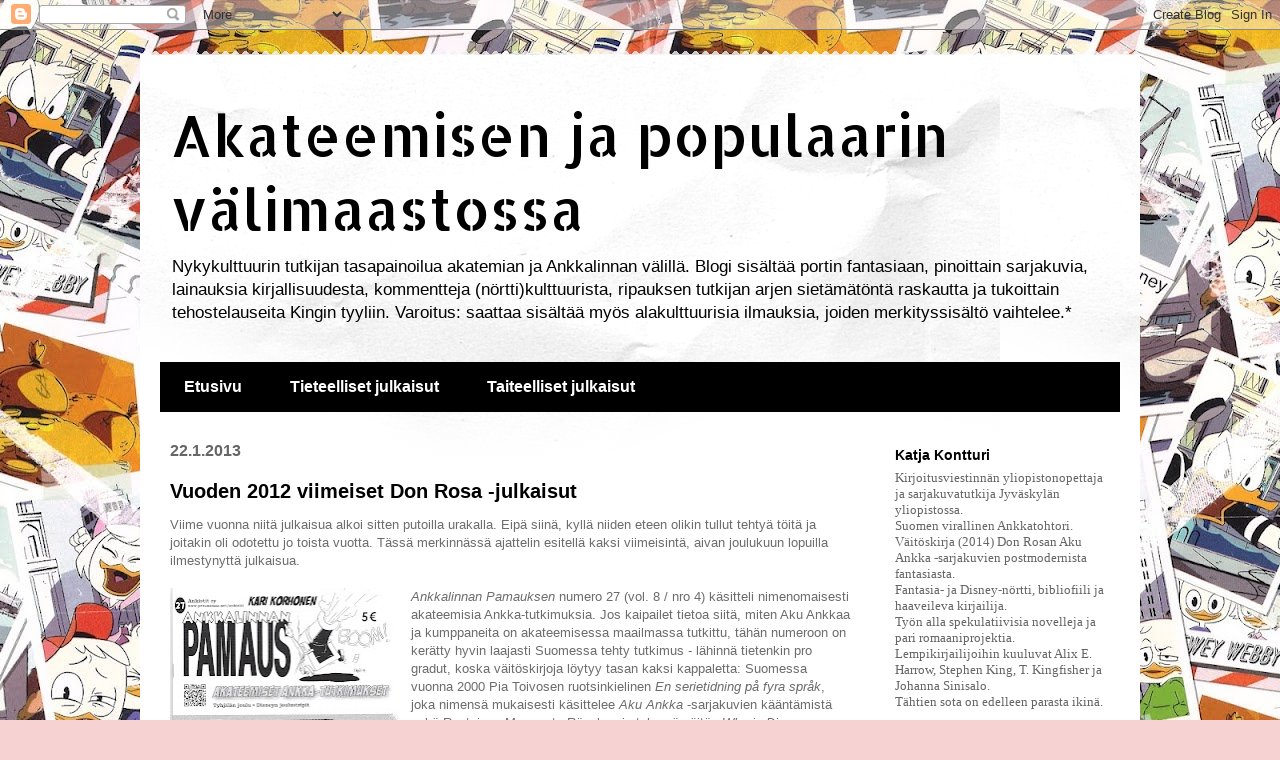

--- FILE ---
content_type: text/html; charset=UTF-8
request_url: https://kontturi.blogspot.com/2013/01/
body_size: 24233
content:
<!DOCTYPE html>
<html class='v2' dir='ltr' lang='fi'>
<head>
<link href='https://www.blogger.com/static/v1/widgets/335934321-css_bundle_v2.css' rel='stylesheet' type='text/css'/>
<meta content='width=1100' name='viewport'/>
<meta content='text/html; charset=UTF-8' http-equiv='Content-Type'/>
<meta content='blogger' name='generator'/>
<link href='https://kontturi.blogspot.com/favicon.ico' rel='icon' type='image/x-icon'/>
<link href='http://kontturi.blogspot.com/2013/01/' rel='canonical'/>
<link rel="alternate" type="application/atom+xml" title="Akateemisen ja populaarin välimaastossa - Atom" href="https://kontturi.blogspot.com/feeds/posts/default" />
<link rel="alternate" type="application/rss+xml" title="Akateemisen ja populaarin välimaastossa - RSS" href="https://kontturi.blogspot.com/feeds/posts/default?alt=rss" />
<link rel="service.post" type="application/atom+xml" title="Akateemisen ja populaarin välimaastossa - Atom" href="https://www.blogger.com/feeds/1363093174961477399/posts/default" />
<!--Can't find substitution for tag [blog.ieCssRetrofitLinks]-->
<meta content='http://kontturi.blogspot.com/2013/01/' property='og:url'/>
<meta content='Akateemisen ja populaarin välimaastossa' property='og:title'/>
<meta content='Nykykulttuurin tutkijan tasapainoilua akatemian ja Ankkalinnan välillä. Blogi sisältää portin fantasiaan, pinoittain sarjakuvia, lainauksia kirjallisuudesta, kommentteja (nörtti)kulttuurista, ripauksen tutkijan arjen sietämätöntä raskautta ja tukoittain tehostelauseita Kingin tyyliin.
Varoitus: saattaa sisältää myös alakulttuurisia ilmauksia, joiden merkityssisältö vaihtelee.*' property='og:description'/>
<title>Akateemisen ja populaarin välimaastossa: tammikuuta 2013</title>
<style type='text/css'>@font-face{font-family:'Allerta Stencil';font-style:normal;font-weight:400;font-display:swap;src:url(//fonts.gstatic.com/s/allertastencil/v24/HTx0L209KT-LmIE9N7OR6eiycOe1_Db29XP-vA.woff2)format('woff2');unicode-range:U+0000-00FF,U+0131,U+0152-0153,U+02BB-02BC,U+02C6,U+02DA,U+02DC,U+0304,U+0308,U+0329,U+2000-206F,U+20AC,U+2122,U+2191,U+2193,U+2212,U+2215,U+FEFF,U+FFFD;}</style>
<style id='page-skin-1' type='text/css'><!--
/*
-----------------------------------------------
Blogger Template Style
Name:     Travel
Designer: Sookhee Lee
URL:      www.plyfly.net
----------------------------------------------- */
/* Content
----------------------------------------------- */
body {
font: normal normal 13px 'Trebuchet MS',Trebuchet,sans-serif;
color: #6d6d6d;
background: #f6d2d2 url(https://blogger.googleusercontent.com/img/a/AVvXsEjtQ7cGtJ4r5PorVze7cn73eYBWct2tT-lVoiRbicFAAdCGSNyspnhcRjQ2GyhWwg_1_KDzzH7gdxvYKYnvcjYWbRo4P18uUh0JywBPhM9Nk7pwJXGoPgIoY_IvcrIuTF77kwxI7QRit3jy1KuN_CifoiCDNBPwQHlnqtEa1SDriRg4lGfV20H5WfVCJQ1b=s1600) repeat fixed top center;
}
html body .region-inner {
min-width: 0;
max-width: 100%;
width: auto;
}
a:link {
text-decoration:none;
color: #d7596f;
}
a:visited {
text-decoration:none;
color: #994756;
}
a:hover {
text-decoration:underline;
color: #09ffdc;
}
.content-outer .content-cap-top {
height: 5px;
background: transparent url(https://resources.blogblog.com/blogblog/data/1kt/travel/bg_container.png) repeat-x scroll top center;
}
.content-outer {
margin: 0 auto;
padding-top: 20px;
}
.content-inner {
background: #ffffff url(https://resources.blogblog.com/blogblog/data/1kt/travel/bg_container.png) repeat-x scroll top left;
background-position: left -5px;
background-color: #ffffff;
padding: 20px;
}
.main-inner .date-outer {
margin-bottom: 2em;
}
/* Header
----------------------------------------------- */
.header-inner .Header .titlewrapper,
.header-inner .Header .descriptionwrapper {
padding-left: 10px;
padding-right: 10px;
}
.Header h1 {
font: normal normal 58px Allerta Stencil;
color: #000000;
}
.Header h1 a {
color: #000000;
}
.Header .description {
color: #000000;
font-size: 130%;
}
/* Tabs
----------------------------------------------- */
.tabs-inner {
margin: 1em 0 0;
padding: 0;
}
.tabs-inner .section {
margin: 0;
}
.tabs-inner .widget ul {
padding: 0;
background: #000000 none repeat scroll top center;
}
.tabs-inner .widget li {
border: none;
}
.tabs-inner .widget li a {
display: inline-block;
padding: 1em 1.5em;
color: #ffffff;
font: normal bold 16px 'Trebuchet MS',Trebuchet,sans-serif;
}
.tabs-inner .widget li.selected a,
.tabs-inner .widget li a:hover {
position: relative;
z-index: 1;
background: #484848 none repeat scroll top center;
color: #ffffff;
}
/* Headings
----------------------------------------------- */
h2 {
font: normal bold 14px Verdana, Geneva, sans-serif;
color: #000000;
}
.main-inner h2.date-header {
font: normal bold 16px 'Trebuchet MS',Trebuchet,sans-serif;
color: #666666;
}
.footer-inner .widget h2,
.sidebar .widget h2 {
padding-bottom: .5em;
}
/* Main
----------------------------------------------- */
.main-inner {
padding: 20px 0;
}
.main-inner .column-center-inner {
padding: 10px 0;
}
.main-inner .column-center-inner .section {
margin: 0 10px;
}
.main-inner .column-right-inner {
margin-left: 20px;
}
.main-inner .fauxcolumn-right-outer .fauxcolumn-inner {
margin-left: 20px;
background: #ffffff none repeat scroll top left;
}
.main-inner .column-left-inner {
margin-right: 20px;
}
.main-inner .fauxcolumn-left-outer .fauxcolumn-inner {
margin-right: 20px;
background: #ffffff none repeat scroll top left;
}
.main-inner .column-left-inner,
.main-inner .column-right-inner {
padding: 15px 0;
}
/* Posts
----------------------------------------------- */
h3.post-title {
margin-top: 20px;
}
h3.post-title a {
font: normal bold 20px Verdana, Geneva, sans-serif;
color: #000000;
}
h3.post-title a:hover {
text-decoration: underline;
}
.main-inner .column-center-outer {
background: rgba(62,62,62,0) none repeat scroll top left;
_background-image: none;
}
.post-body {
line-height: 1.4;
position: relative;
}
.post-header {
margin: 0 0 1em;
line-height: 1.6;
}
.post-footer {
margin: .5em 0;
line-height: 1.6;
}
#blog-pager {
font-size: 140%;
}
#comments {
background: #cccccc none repeat scroll top center;
padding: 15px;
}
#comments .comment-author {
padding-top: 1.5em;
}
#comments h4,
#comments .comment-author a,
#comments .comment-timestamp a {
color: #000000;
}
#comments .comment-author:first-child {
padding-top: 0;
border-top: none;
}
.avatar-image-container {
margin: .2em 0 0;
}
/* Comments
----------------------------------------------- */
#comments a {
color: #000000;
}
.comments .comments-content .icon.blog-author {
background-repeat: no-repeat;
background-image: url([data-uri]);
}
.comments .comments-content .loadmore a {
border-top: 1px solid #000000;
border-bottom: 1px solid #000000;
}
.comments .comment-thread.inline-thread {
background: rgba(62,62,62,0);
}
.comments .continue {
border-top: 2px solid #000000;
}
/* Widgets
----------------------------------------------- */
.sidebar .widget {
border-bottom: 2px solid #000000;
padding-bottom: 10px;
margin: 10px 0;
}
.sidebar .widget:first-child {
margin-top: 0;
}
.sidebar .widget:last-child {
border-bottom: none;
margin-bottom: 0;
padding-bottom: 0;
}
.footer-inner .widget,
.sidebar .widget {
font: normal normal 13px 'Trebuchet MS',Trebuchet,sans-serif;
color: #666666;
}
.sidebar .widget a:link {
color: #666666;
text-decoration: none;
}
.sidebar .widget a:visited {
color: #436590;
}
.sidebar .widget a:hover {
color: #666666;
text-decoration: underline;
}
.footer-inner .widget a:link {
color: #d7596f;
text-decoration: none;
}
.footer-inner .widget a:visited {
color: #994756;
}
.footer-inner .widget a:hover {
color: #d7596f;
text-decoration: underline;
}
.widget .zippy {
color: #000000;
}
.footer-inner {
background: transparent none repeat scroll top center;
}
/* Mobile
----------------------------------------------- */
body.mobile  {
background-size: 100% auto;
}
body.mobile .AdSense {
margin: 0 -10px;
}
.mobile .body-fauxcolumn-outer {
background: transparent none repeat scroll top left;
}
.mobile .footer-inner .widget a:link {
color: #666666;
text-decoration: none;
}
.mobile .footer-inner .widget a:visited {
color: #436590;
}
.mobile-post-outer a {
color: #000000;
}
.mobile-link-button {
background-color: #d7596f;
}
.mobile-link-button a:link, .mobile-link-button a:visited {
color: #ffffff;
}
.mobile-index-contents {
color: #6d6d6d;
}
.mobile .tabs-inner .PageList .widget-content {
background: #484848 none repeat scroll top center;
color: #ffffff;
}
.mobile .tabs-inner .PageList .widget-content .pagelist-arrow {
border-left: 1px solid #ffffff;
}

--></style>
<style id='template-skin-1' type='text/css'><!--
body {
min-width: 1000px;
}
.content-outer, .content-fauxcolumn-outer, .region-inner {
min-width: 1000px;
max-width: 1000px;
_width: 1000px;
}
.main-inner .columns {
padding-left: 0px;
padding-right: 260px;
}
.main-inner .fauxcolumn-center-outer {
left: 0px;
right: 260px;
/* IE6 does not respect left and right together */
_width: expression(this.parentNode.offsetWidth -
parseInt("0px") -
parseInt("260px") + 'px');
}
.main-inner .fauxcolumn-left-outer {
width: 0px;
}
.main-inner .fauxcolumn-right-outer {
width: 260px;
}
.main-inner .column-left-outer {
width: 0px;
right: 100%;
margin-left: -0px;
}
.main-inner .column-right-outer {
width: 260px;
margin-right: -260px;
}
#layout {
min-width: 0;
}
#layout .content-outer {
min-width: 0;
width: 800px;
}
#layout .region-inner {
min-width: 0;
width: auto;
}
body#layout div.add_widget {
padding: 8px;
}
body#layout div.add_widget a {
margin-left: 32px;
}
--></style>
<style>
    body {background-image:url(https\:\/\/blogger.googleusercontent.com\/img\/a\/AVvXsEjtQ7cGtJ4r5PorVze7cn73eYBWct2tT-lVoiRbicFAAdCGSNyspnhcRjQ2GyhWwg_1_KDzzH7gdxvYKYnvcjYWbRo4P18uUh0JywBPhM9Nk7pwJXGoPgIoY_IvcrIuTF77kwxI7QRit3jy1KuN_CifoiCDNBPwQHlnqtEa1SDriRg4lGfV20H5WfVCJQ1b=s1600);}
    
@media (max-width: 200px) { body {background-image:url(https\:\/\/blogger.googleusercontent.com\/img\/a\/AVvXsEjtQ7cGtJ4r5PorVze7cn73eYBWct2tT-lVoiRbicFAAdCGSNyspnhcRjQ2GyhWwg_1_KDzzH7gdxvYKYnvcjYWbRo4P18uUh0JywBPhM9Nk7pwJXGoPgIoY_IvcrIuTF77kwxI7QRit3jy1KuN_CifoiCDNBPwQHlnqtEa1SDriRg4lGfV20H5WfVCJQ1b=w200);}}
@media (max-width: 400px) and (min-width: 201px) { body {background-image:url(https\:\/\/blogger.googleusercontent.com\/img\/a\/AVvXsEjtQ7cGtJ4r5PorVze7cn73eYBWct2tT-lVoiRbicFAAdCGSNyspnhcRjQ2GyhWwg_1_KDzzH7gdxvYKYnvcjYWbRo4P18uUh0JywBPhM9Nk7pwJXGoPgIoY_IvcrIuTF77kwxI7QRit3jy1KuN_CifoiCDNBPwQHlnqtEa1SDriRg4lGfV20H5WfVCJQ1b=w400);}}
@media (max-width: 800px) and (min-width: 401px) { body {background-image:url(https\:\/\/blogger.googleusercontent.com\/img\/a\/AVvXsEjtQ7cGtJ4r5PorVze7cn73eYBWct2tT-lVoiRbicFAAdCGSNyspnhcRjQ2GyhWwg_1_KDzzH7gdxvYKYnvcjYWbRo4P18uUh0JywBPhM9Nk7pwJXGoPgIoY_IvcrIuTF77kwxI7QRit3jy1KuN_CifoiCDNBPwQHlnqtEa1SDriRg4lGfV20H5WfVCJQ1b=w800);}}
@media (max-width: 1200px) and (min-width: 801px) { body {background-image:url(https\:\/\/blogger.googleusercontent.com\/img\/a\/AVvXsEjtQ7cGtJ4r5PorVze7cn73eYBWct2tT-lVoiRbicFAAdCGSNyspnhcRjQ2GyhWwg_1_KDzzH7gdxvYKYnvcjYWbRo4P18uUh0JywBPhM9Nk7pwJXGoPgIoY_IvcrIuTF77kwxI7QRit3jy1KuN_CifoiCDNBPwQHlnqtEa1SDriRg4lGfV20H5WfVCJQ1b=w1200);}}
/* Last tag covers anything over one higher than the previous max-size cap. */
@media (min-width: 1201px) { body {background-image:url(https\:\/\/blogger.googleusercontent.com\/img\/a\/AVvXsEjtQ7cGtJ4r5PorVze7cn73eYBWct2tT-lVoiRbicFAAdCGSNyspnhcRjQ2GyhWwg_1_KDzzH7gdxvYKYnvcjYWbRo4P18uUh0JywBPhM9Nk7pwJXGoPgIoY_IvcrIuTF77kwxI7QRit3jy1KuN_CifoiCDNBPwQHlnqtEa1SDriRg4lGfV20H5WfVCJQ1b=w1600);}}
  </style>
<link href='https://www.blogger.com/dyn-css/authorization.css?targetBlogID=1363093174961477399&amp;zx=61eefef9-e9b0-4a33-be1e-edbff7a6b088' media='none' onload='if(media!=&#39;all&#39;)media=&#39;all&#39;' rel='stylesheet'/><noscript><link href='https://www.blogger.com/dyn-css/authorization.css?targetBlogID=1363093174961477399&amp;zx=61eefef9-e9b0-4a33-be1e-edbff7a6b088' rel='stylesheet'/></noscript>
<meta name='google-adsense-platform-account' content='ca-host-pub-1556223355139109'/>
<meta name='google-adsense-platform-domain' content='blogspot.com'/>

</head>
<body class='loading variant-flight'>
<div class='navbar section' id='navbar' name='Navigointipalkki'><div class='widget Navbar' data-version='1' id='Navbar1'><script type="text/javascript">
    function setAttributeOnload(object, attribute, val) {
      if(window.addEventListener) {
        window.addEventListener('load',
          function(){ object[attribute] = val; }, false);
      } else {
        window.attachEvent('onload', function(){ object[attribute] = val; });
      }
    }
  </script>
<div id="navbar-iframe-container"></div>
<script type="text/javascript" src="https://apis.google.com/js/platform.js"></script>
<script type="text/javascript">
      gapi.load("gapi.iframes:gapi.iframes.style.bubble", function() {
        if (gapi.iframes && gapi.iframes.getContext) {
          gapi.iframes.getContext().openChild({
              url: 'https://www.blogger.com/navbar/1363093174961477399?origin\x3dhttps://kontturi.blogspot.com',
              where: document.getElementById("navbar-iframe-container"),
              id: "navbar-iframe"
          });
        }
      });
    </script><script type="text/javascript">
(function() {
var script = document.createElement('script');
script.type = 'text/javascript';
script.src = '//pagead2.googlesyndication.com/pagead/js/google_top_exp.js';
var head = document.getElementsByTagName('head')[0];
if (head) {
head.appendChild(script);
}})();
</script>
</div></div>
<div class='body-fauxcolumns'>
<div class='fauxcolumn-outer body-fauxcolumn-outer'>
<div class='cap-top'>
<div class='cap-left'></div>
<div class='cap-right'></div>
</div>
<div class='fauxborder-left'>
<div class='fauxborder-right'></div>
<div class='fauxcolumn-inner'>
</div>
</div>
<div class='cap-bottom'>
<div class='cap-left'></div>
<div class='cap-right'></div>
</div>
</div>
</div>
<div class='content'>
<div class='content-fauxcolumns'>
<div class='fauxcolumn-outer content-fauxcolumn-outer'>
<div class='cap-top'>
<div class='cap-left'></div>
<div class='cap-right'></div>
</div>
<div class='fauxborder-left'>
<div class='fauxborder-right'></div>
<div class='fauxcolumn-inner'>
</div>
</div>
<div class='cap-bottom'>
<div class='cap-left'></div>
<div class='cap-right'></div>
</div>
</div>
</div>
<div class='content-outer'>
<div class='content-cap-top cap-top'>
<div class='cap-left'></div>
<div class='cap-right'></div>
</div>
<div class='fauxborder-left content-fauxborder-left'>
<div class='fauxborder-right content-fauxborder-right'></div>
<div class='content-inner'>
<header>
<div class='header-outer'>
<div class='header-cap-top cap-top'>
<div class='cap-left'></div>
<div class='cap-right'></div>
</div>
<div class='fauxborder-left header-fauxborder-left'>
<div class='fauxborder-right header-fauxborder-right'></div>
<div class='region-inner header-inner'>
<div class='header section' id='header' name='Otsikko'><div class='widget Header' data-version='1' id='Header1'>
<div id='header-inner'>
<div class='titlewrapper'>
<h1 class='title'>
<a href='https://kontturi.blogspot.com/'>
Akateemisen ja populaarin välimaastossa
</a>
</h1>
</div>
<div class='descriptionwrapper'>
<p class='description'><span>Nykykulttuurin tutkijan tasapainoilua akatemian ja Ankkalinnan välillä. Blogi sisältää portin fantasiaan, pinoittain sarjakuvia, lainauksia kirjallisuudesta, kommentteja (nörtti)kulttuurista, ripauksen tutkijan arjen sietämätöntä raskautta ja tukoittain tehostelauseita Kingin tyyliin.
Varoitus: saattaa sisältää myös alakulttuurisia ilmauksia, joiden merkityssisältö vaihtelee.*</span></p>
</div>
</div>
</div></div>
</div>
</div>
<div class='header-cap-bottom cap-bottom'>
<div class='cap-left'></div>
<div class='cap-right'></div>
</div>
</div>
</header>
<div class='tabs-outer'>
<div class='tabs-cap-top cap-top'>
<div class='cap-left'></div>
<div class='cap-right'></div>
</div>
<div class='fauxborder-left tabs-fauxborder-left'>
<div class='fauxborder-right tabs-fauxborder-right'></div>
<div class='region-inner tabs-inner'>
<div class='tabs section' id='crosscol' name='Kaikki sarakkeet'><div class='widget PageList' data-version='1' id='PageList1'>
<h2>Sivut</h2>
<div class='widget-content'>
<ul>
<li>
<a href='https://kontturi.blogspot.com/'>Etusivu</a>
</li>
<li>
<a href='http://kontturi.blogspot.com/p/blog-page.html'>Tieteelliset julkaisut</a>
</li>
<li>
<a href='https://kontturi.blogspot.com/p/taiteelliset-julkaisut.html'>Taiteelliset julkaisut</a>
</li>
</ul>
<div class='clear'></div>
</div>
</div></div>
<div class='tabs no-items section' id='crosscol-overflow' name='Cross-Column 2'></div>
</div>
</div>
<div class='tabs-cap-bottom cap-bottom'>
<div class='cap-left'></div>
<div class='cap-right'></div>
</div>
</div>
<div class='main-outer'>
<div class='main-cap-top cap-top'>
<div class='cap-left'></div>
<div class='cap-right'></div>
</div>
<div class='fauxborder-left main-fauxborder-left'>
<div class='fauxborder-right main-fauxborder-right'></div>
<div class='region-inner main-inner'>
<div class='columns fauxcolumns'>
<div class='fauxcolumn-outer fauxcolumn-center-outer'>
<div class='cap-top'>
<div class='cap-left'></div>
<div class='cap-right'></div>
</div>
<div class='fauxborder-left'>
<div class='fauxborder-right'></div>
<div class='fauxcolumn-inner'>
</div>
</div>
<div class='cap-bottom'>
<div class='cap-left'></div>
<div class='cap-right'></div>
</div>
</div>
<div class='fauxcolumn-outer fauxcolumn-left-outer'>
<div class='cap-top'>
<div class='cap-left'></div>
<div class='cap-right'></div>
</div>
<div class='fauxborder-left'>
<div class='fauxborder-right'></div>
<div class='fauxcolumn-inner'>
</div>
</div>
<div class='cap-bottom'>
<div class='cap-left'></div>
<div class='cap-right'></div>
</div>
</div>
<div class='fauxcolumn-outer fauxcolumn-right-outer'>
<div class='cap-top'>
<div class='cap-left'></div>
<div class='cap-right'></div>
</div>
<div class='fauxborder-left'>
<div class='fauxborder-right'></div>
<div class='fauxcolumn-inner'>
</div>
</div>
<div class='cap-bottom'>
<div class='cap-left'></div>
<div class='cap-right'></div>
</div>
</div>
<!-- corrects IE6 width calculation -->
<div class='columns-inner'>
<div class='column-center-outer'>
<div class='column-center-inner'>
<div class='main section' id='main' name='Ensisijainen'><div class='widget Blog' data-version='1' id='Blog1'>
<div class='blog-posts hfeed'>

          <div class="date-outer">
        
<h2 class='date-header'><span>22.1.2013</span></h2>

          <div class="date-posts">
        
<div class='post-outer'>
<div class='post hentry uncustomized-post-template' itemprop='blogPost' itemscope='itemscope' itemtype='http://schema.org/BlogPosting'>
<meta content='https://blogger.googleusercontent.com/img/b/R29vZ2xl/AVvXsEgsJgHqXiIYryGQzmM-lWhyotgzOgLeLXEsq9c15UZgldWAoczrYVuvtCA29mmWQMSZegNDe-Ikuz702yTqSWmSahbq3-UzS3M44xfmpCsO2PVA21rTf0f3_wySqpeUdIvYalErC098GJ_2/s320/Ankkalinnan+pamaus.jpg' itemprop='image_url'/>
<meta content='1363093174961477399' itemprop='blogId'/>
<meta content='7579845093646944349' itemprop='postId'/>
<a name='7579845093646944349'></a>
<h3 class='post-title entry-title' itemprop='name'>
<a href='https://kontturi.blogspot.com/2013/01/vuoden-2012-viimeiset-don-rosa-julkaisut.html'>Vuoden 2012 viimeiset Don Rosa -julkaisut</a>
</h3>
<div class='post-header'>
<div class='post-header-line-1'></div>
</div>
<div class='post-body entry-content' id='post-body-7579845093646944349' itemprop='description articleBody'>
Viime vuonna niitä julkaisua alkoi sitten putoilla urakalla. Eipä siinä, kyllä niiden eteen olikin tullut tehtyä töitä ja joitakin oli odotettu jo toista vuotta. Tässä merkinnässä ajattelin esitellä kaksi viimeisintä, aivan joulukuun lopuilla ilmestynyttä julkaisua.<br />
<br />
<div class="separator" style="clear: both; text-align: center;">
<a href="https://blogger.googleusercontent.com/img/b/R29vZ2xl/AVvXsEgsJgHqXiIYryGQzmM-lWhyotgzOgLeLXEsq9c15UZgldWAoczrYVuvtCA29mmWQMSZegNDe-Ikuz702yTqSWmSahbq3-UzS3M44xfmpCsO2PVA21rTf0f3_wySqpeUdIvYalErC098GJ_2/s1600/Ankkalinnan+pamaus.jpg" imageanchor="1" style="clear: left; float: left; margin-bottom: 1em; margin-right: 1em;"><img border="0" height="320" src="https://blogger.googleusercontent.com/img/b/R29vZ2xl/AVvXsEgsJgHqXiIYryGQzmM-lWhyotgzOgLeLXEsq9c15UZgldWAoczrYVuvtCA29mmWQMSZegNDe-Ikuz702yTqSWmSahbq3-UzS3M44xfmpCsO2PVA21rTf0f3_wySqpeUdIvYalErC098GJ_2/s320/Ankkalinnan+pamaus.jpg" width="228" /></a></div>
<i>Ankkalinnan Pamauksen</i> numero 27 (vol. 8 / nro 4) käsitteli nimenomaisesti akateemisia Ankka-tutkimuksia. Jos kaipailet tietoa siitä, miten Aku Ankkaa ja kumppaneita on akateemisessa maailmassa tutkittu, tähän numeroon on kerätty hyvin laajasti Suomessa tehty tutkimus - lähinnä tietenkin pro gradut, koska väitöskirjoja löytyy tasan kaksi kappaletta: Suomessa vuonna 2000 Pia Toivosen ruotsinkielinen <i>En serietidning på fyra språk</i>, joka nimensä mukaisesti käsittelee <i>Aku Ankka</i> -sarjakuvien kääntämistä sekä Ruotsissa Margareta Rönnbergin tekemä väitös <i>Why is Disney so Popular?</i> (alun perin ruotsiksi), joka puolestaan paneutuu lähinnä animaatioihin.<br />
Jostain syystä väitökset on siis kirjoitettu ruotsiksi. No, tähän tulee korjaus.<br />
<br />
<i>Pamauksen </i>päätoimittaja Timo Ronkainen pyysi minulta artikkelia tähän nimenomaiseen numeroon ja sainkin väsättyä niitä kaksi.<br />
Ensimmäinen oli se virallinen&nbsp; osuus eli hieman akateemista maailmaa laajemmalle yleisölle suunnattu "Ankkapurhassa kummittelee. Esi-isät ja kuoleman konsepti Don Rosan <i>The Life and Times of Scrooge McDuck</i> -sarjassa." Tässä artikkelissa puhuin Roopen vanhasta sukulinnasta eräänlaisena välitilana, jossa Roope on yhteydessä esi-isiensä henkiin ja kosketuksissa menneisyyteensä. Kohtaaminen Sir Richard Ankanmielen kanssa sekä rajatilakokemus mahdollistivat Roopessa poikkeuksellisia kykyjä. Ja tietenkin käsittelin myös Roopen vanhempien kuolemaa, mikä on Disney-sarjakuville erittäin poikkeuksellinen ja tabuna pidetty aihe.<br />
<br />
Toinen artikkelini oli enimmäkseen katsaus siihen, kuka olen, mitä tutkin ja mistä näkökulmasta. Eli esittelin itseäni ja tutkimustani Ankka-fandomille hieman kepeämpään sävyyn kuin akateemisissa julkaisuissa on mahdollista.<br />
Eli tässähän samojen kansien sisällä olikin jo kaksi julkaisua, jei!<br />
Ankkalinnan Pamauksen hankintatietoja sitten <a href="http://www.perunamaa.net/ankistit/" target="_blank">täältä</a>. <br />
<br />
<div class="separator" style="clear: both; text-align: center;">
<a href="https://blogger.googleusercontent.com/img/b/R29vZ2xl/AVvXsEhhqhYk0-N0osPskjDjxOEBCH9yRThLEX_ol0cVbkuQVSr9z6cnvD1LtFdsXcAxLY4e8UAPKQBZ_0KfS9hJVIKJqNdhimpbxRa3Q0vwYk_CU0HWHojBhMRR_zEUYrnhL1ttJ_DDND1fASLq/s1600/Villains+and+heroes.jpg" imageanchor="1" style="clear: left; float: left; margin-bottom: 1em; margin-right: 1em;"><img border="0" height="320" src="https://blogger.googleusercontent.com/img/b/R29vZ2xl/AVvXsEhhqhYk0-N0osPskjDjxOEBCH9yRThLEX_ol0cVbkuQVSr9z6cnvD1LtFdsXcAxLY4e8UAPKQBZ_0KfS9hJVIKJqNdhimpbxRa3Q0vwYk_CU0HWHojBhMRR_zEUYrnhL1ttJ_DDND1fASLq/s320/Villains+and+heroes.jpg" width="225" /></a></div>
Toista julkaisua onkin tullut odoteltua kuin kuuta nousevaa. Se on Oxfordissa syksyllä 2010 pidetyn <i>Villains and Villainy</i> -konferenssin kirjajulkaisu, johon oma esityspaperini (e-kirjalinkki tuossa oikeassa reunassa) äänestettiin ja sain kirjoittaa siitä laajan, pidennetyn version runsaan kuvituksen kera. Ja sen kuvituksen lupa-asioiden kanssa muuten sitten väännettiin kättä, vaikka pelkkä &#169;

 Disney kuvan yhteydessä riittäisi, mutta tälle porukalle piti olla kirjalliset luvat ja kaikki. Huh huh, etten sanoisi.<br />
Kyseessä on siis Inter-Disciplinary Pressin julkaisema, Luke Seaberin toimittama kokoelma <i>Villains and Heroes or Villains as Heroes</i>, jossa puhun Rosan pahuuden kolmikosta, eli millaisen kuvan Rosa haluaa antaa Roopen vihollisista. Artikkelin nimi on vanha tuttu "The Triumvirate of Evil: The Major Villains of Don Rosa's Donald Duck Comics" ja se on muuten teoksen ensimmäinen artikkeli. Pituuttakin on hienot 22 sivua.<br />
Tätä saa muuten ostettua <a href="https://www.interdisciplinarypress.net/online-store/evil-monsters-horror/villains-and-heroes-or-villains-as-heores" target="_blank">ID-netin nettisivujen kautta</a>, jos teos kiinnostaa. Hintaakin on vaivaiset &#163;19,99.<br />
<br />
<!--[if gte mso 9]><xml>
 <o:DocumentProperties>
  <o:Version>12.00</o:Version>
 </o:DocumentProperties>
</xml><![endif]-->
Tällä hetkellä minulla on kaksi artikkelia odottamassa julkaisua. Toinen on raakaversio tutkimuksestani <i>Donald International</i> -fanzineen, josta varmaan saan vielä kommentteja myöhemmin, ja se toinen on se elämäni ensimmäinen referee-julkaisu siitä NNCOREn tapaamiseen rustaamastani esityksestä, joka käsittelee fantasiaa ja intertekstuaalisuutta Rosan "Escape from Forbidden Valley" -sarjakuvassa.<br />
Näin siitä teoksesta muuten alustavan sisällysluettelon ja huh, miten hienossa seurassa ollaan, jos sinne asti päästään. Vaikuttaa ainakin todentuvalta mahdollisuudelta koko ajan.<br />
<!--[if gte mso 9]><xml>
 <o:DocumentProperties>
  <o:Version>12.00</o:Version>
 </o:DocumentProperties>
</xml><![endif]--><br />
<!--[if gte mso 9]><xml>
 <w:WordDocument>
  <w:View>Normal</w:View>
  <w:Zoom>0</w:Zoom>
  <w:TrackMoves/>
  <w:TrackFormatting/>
  <w:HyphenationZone>21</w:HyphenationZone>
  <w:PunctuationKerning/>
  <w:ValidateAgainstSchemas/>
  <w:SaveIfXMLInvalid>false</w:SaveIfXMLInvalid>
  <w:IgnoreMixedContent>false</w:IgnoreMixedContent>
  <w:AlwaysShowPlaceholderText>false</w:AlwaysShowPlaceholderText>
  <w:DoNotPromoteQF/>
  <w:LidThemeOther>FI</w:LidThemeOther>
  <w:LidThemeAsian>X-NONE</w:LidThemeAsian>
  <w:LidThemeComplexScript>X-NONE</w:LidThemeComplexScript>
  <w:Compatibility>
   <w:BreakWrappedTables/>
   <w:SnapToGridInCell/>
   <w:WrapTextWithPunct/>
   <w:UseAsianBreakRules/>
   <w:DontGrowAutofit/>
   <w:SplitPgBreakAndParaMark/>
   <w:DontVertAlignCellWithSp/>
   <w:DontBreakConstrainedForcedTables/>
   <w:DontVertAlignInTxbx/>
   <w:Word11KerningPairs/>
   <w:CachedColBalance/>
  </w:Compatibility>
  <w:BrowserLevel>MicrosoftInternetExplorer4</w:BrowserLevel>
  <m:mathPr>
   <m:mathFont m:val="Cambria Math"/>
   <m:brkBin m:val="before"/>
   <m:brkBinSub m:val="&#45;-"/>
   <m:smallFrac m:val="off"/>
   <m:dispDef/>
   <m:lMargin m:val="0"/>
   <m:rMargin m:val="0"/>
   <m:defJc m:val="centerGroup"/>
   <m:wrapIndent m:val="1440"/>
   <m:intLim m:val="subSup"/>
   <m:naryLim m:val="undOvr"/>
  </m:mathPr></w:WordDocument>
</xml><![endif]--><!--[if gte mso 9]><xml>
 <w:LatentStyles DefLockedState="false" DefUnhideWhenUsed="true"
  DefSemiHidden="true" DefQFormat="false" DefPriority="99"
  LatentStyleCount="267">
  <w:LsdException Locked="false" Priority="0" SemiHidden="false"
   UnhideWhenUsed="false" QFormat="true" Name="Normal"/>
  <w:LsdException Locked="false" Priority="9" SemiHidden="false"
   UnhideWhenUsed="false" QFormat="true" Name="heading 1"/>
  <w:LsdException Locked="false" Priority="9" QFormat="true" Name="heading 2"/>
  <w:LsdException Locked="false" Priority="9" QFormat="true" Name="heading 3"/>
  <w:LsdException Locked="false" Priority="9" QFormat="true" Name="heading 4"/>
  <w:LsdException Locked="false" Priority="9" QFormat="true" Name="heading 5"/>
  <w:LsdException Locked="false" Priority="9" QFormat="true" Name="heading 6"/>
  <w:LsdException Locked="false" Priority="9" QFormat="true" Name="heading 7"/>
  <w:LsdException Locked="false" Priority="9" QFormat="true" Name="heading 8"/>
  <w:LsdException Locked="false" Priority="9" QFormat="true" Name="heading 9"/>
  <w:LsdException Locked="false" Priority="39" Name="toc 1"/>
  <w:LsdException Locked="false" Priority="39" Name="toc 2"/>
  <w:LsdException Locked="false" Priority="39" Name="toc 3"/>
  <w:LsdException Locked="false" Priority="39" Name="toc 4"/>
  <w:LsdException Locked="false" Priority="39" Name="toc 5"/>
  <w:LsdException Locked="false" Priority="39" Name="toc 6"/>
  <w:LsdException Locked="false" Priority="39" Name="toc 7"/>
  <w:LsdException Locked="false" Priority="39" Name="toc 8"/>
  <w:LsdException Locked="false" Priority="39" Name="toc 9"/>
  <w:LsdException Locked="false" Priority="35" QFormat="true" Name="caption"/>
  <w:LsdException Locked="false" Priority="10" SemiHidden="false"
   UnhideWhenUsed="false" QFormat="true" Name="Title"/>
  <w:LsdException Locked="false" Priority="1" Name="Default Paragraph Font"/>
  <w:LsdException Locked="false" Priority="11" SemiHidden="false"
   UnhideWhenUsed="false" QFormat="true" Name="Subtitle"/>
  <w:LsdException Locked="false" Priority="22" SemiHidden="false"
   UnhideWhenUsed="false" QFormat="true" Name="Strong"/>
  <w:LsdException Locked="false" Priority="20" SemiHidden="false"
   UnhideWhenUsed="false" QFormat="true" Name="Emphasis"/>
  <w:LsdException Locked="false" Priority="59" SemiHidden="false"
   UnhideWhenUsed="false" Name="Table Grid"/>
  <w:LsdException Locked="false" UnhideWhenUsed="false" Name="Placeholder Text"/>
  <w:LsdException Locked="false" Priority="1" SemiHidden="false"
   UnhideWhenUsed="false" QFormat="true" Name="No Spacing"/>
  <w:LsdException Locked="false" Priority="60" SemiHidden="false"
   UnhideWhenUsed="false" Name="Light Shading"/>
  <w:LsdException Locked="false" Priority="61" SemiHidden="false"
   UnhideWhenUsed="false" Name="Light List"/>
  <w:LsdException Locked="false" Priority="62" SemiHidden="false"
   UnhideWhenUsed="false" Name="Light Grid"/>
  <w:LsdException Locked="false" Priority="63" SemiHidden="false"
   UnhideWhenUsed="false" Name="Medium Shading 1"/>
  <w:LsdException Locked="false" Priority="64" SemiHidden="false"
   UnhideWhenUsed="false" Name="Medium Shading 2"/>
  <w:LsdException Locked="false" Priority="65" SemiHidden="false"
   UnhideWhenUsed="false" Name="Medium List 1"/>
  <w:LsdException Locked="false" Priority="66" SemiHidden="false"
   UnhideWhenUsed="false" Name="Medium List 2"/>
  <w:LsdException Locked="false" Priority="67" SemiHidden="false"
   UnhideWhenUsed="false" Name="Medium Grid 1"/>
  <w:LsdException Locked="false" Priority="68" SemiHidden="false"
   UnhideWhenUsed="false" Name="Medium Grid 2"/>
  <w:LsdException Locked="false" Priority="69" SemiHidden="false"
   UnhideWhenUsed="false" Name="Medium Grid 3"/>
  <w:LsdException Locked="false" Priority="70" SemiHidden="false"
   UnhideWhenUsed="false" Name="Dark List"/>
  <w:LsdException Locked="false" Priority="71" SemiHidden="false"
   UnhideWhenUsed="false" Name="Colorful Shading"/>
  <w:LsdException Locked="false" Priority="72" SemiHidden="false"
   UnhideWhenUsed="false" Name="Colorful List"/>
  <w:LsdException Locked="false" Priority="73" SemiHidden="false"
   UnhideWhenUsed="false" Name="Colorful Grid"/>
  <w:LsdException Locked="false" Priority="60" SemiHidden="false"
   UnhideWhenUsed="false" Name="Light Shading Accent 1"/>
  <w:LsdException Locked="false" Priority="61" SemiHidden="false"
   UnhideWhenUsed="false" Name="Light List Accent 1"/>
  <w:LsdException Locked="false" Priority="62" SemiHidden="false"
   UnhideWhenUsed="false" Name="Light Grid Accent 1"/>
  <w:LsdException Locked="false" Priority="63" SemiHidden="false"
   UnhideWhenUsed="false" Name="Medium Shading 1 Accent 1"/>
  <w:LsdException Locked="false" Priority="64" SemiHidden="false"
   UnhideWhenUsed="false" Name="Medium Shading 2 Accent 1"/>
  <w:LsdException Locked="false" Priority="65" SemiHidden="false"
   UnhideWhenUsed="false" Name="Medium List 1 Accent 1"/>
  <w:LsdException Locked="false" UnhideWhenUsed="false" Name="Revision"/>
  <w:LsdException Locked="false" Priority="34" SemiHidden="false"
   UnhideWhenUsed="false" QFormat="true" Name="List Paragraph"/>
  <w:LsdException Locked="false" Priority="29" SemiHidden="false"
   UnhideWhenUsed="false" QFormat="true" Name="Quote"/>
  <w:LsdException Locked="false" Priority="30" SemiHidden="false"
   UnhideWhenUsed="false" QFormat="true" Name="Intense Quote"/>
  <w:LsdException Locked="false" Priority="66" SemiHidden="false"
   UnhideWhenUsed="false" Name="Medium List 2 Accent 1"/>
  <w:LsdException Locked="false" Priority="67" SemiHidden="false"
   UnhideWhenUsed="false" Name="Medium Grid 1 Accent 1"/>
  <w:LsdException Locked="false" Priority="68" SemiHidden="false"
   UnhideWhenUsed="false" Name="Medium Grid 2 Accent 1"/>
  <w:LsdException Locked="false" Priority="69" SemiHidden="false"
   UnhideWhenUsed="false" Name="Medium Grid 3 Accent 1"/>
  <w:LsdException Locked="false" Priority="70" SemiHidden="false"
   UnhideWhenUsed="false" Name="Dark List Accent 1"/>
  <w:LsdException Locked="false" Priority="71" SemiHidden="false"
   UnhideWhenUsed="false" Name="Colorful Shading Accent 1"/>
  <w:LsdException Locked="false" Priority="72" SemiHidden="false"
   UnhideWhenUsed="false" Name="Colorful List Accent 1"/>
  <w:LsdException Locked="false" Priority="73" SemiHidden="false"
   UnhideWhenUsed="false" Name="Colorful Grid Accent 1"/>
  <w:LsdException Locked="false" Priority="60" SemiHidden="false"
   UnhideWhenUsed="false" Name="Light Shading Accent 2"/>
  <w:LsdException Locked="false" Priority="61" SemiHidden="false"
   UnhideWhenUsed="false" Name="Light List Accent 2"/>
  <w:LsdException Locked="false" Priority="62" SemiHidden="false"
   UnhideWhenUsed="false" Name="Light Grid Accent 2"/>
  <w:LsdException Locked="false" Priority="63" SemiHidden="false"
   UnhideWhenUsed="false" Name="Medium Shading 1 Accent 2"/>
  <w:LsdException Locked="false" Priority="64" SemiHidden="false"
   UnhideWhenUsed="false" Name="Medium Shading 2 Accent 2"/>
  <w:LsdException Locked="false" Priority="65" SemiHidden="false"
   UnhideWhenUsed="false" Name="Medium List 1 Accent 2"/>
  <w:LsdException Locked="false" Priority="66" SemiHidden="false"
   UnhideWhenUsed="false" Name="Medium List 2 Accent 2"/>
  <w:LsdException Locked="false" Priority="67" SemiHidden="false"
   UnhideWhenUsed="false" Name="Medium Grid 1 Accent 2"/>
  <w:LsdException Locked="false" Priority="68" SemiHidden="false"
   UnhideWhenUsed="false" Name="Medium Grid 2 Accent 2"/>
  <w:LsdException Locked="false" Priority="69" SemiHidden="false"
   UnhideWhenUsed="false" Name="Medium Grid 3 Accent 2"/>
  <w:LsdException Locked="false" Priority="70" SemiHidden="false"
   UnhideWhenUsed="false" Name="Dark List Accent 2"/>
  <w:LsdException Locked="false" Priority="71" SemiHidden="false"
   UnhideWhenUsed="false" Name="Colorful Shading Accent 2"/>
  <w:LsdException Locked="false" Priority="72" SemiHidden="false"
   UnhideWhenUsed="false" Name="Colorful List Accent 2"/>
  <w:LsdException Locked="false" Priority="73" SemiHidden="false"
   UnhideWhenUsed="false" Name="Colorful Grid Accent 2"/>
  <w:LsdException Locked="false" Priority="60" SemiHidden="false"
   UnhideWhenUsed="false" Name="Light Shading Accent 3"/>
  <w:LsdException Locked="false" Priority="61" SemiHidden="false"
   UnhideWhenUsed="false" Name="Light List Accent 3"/>
  <w:LsdException Locked="false" Priority="62" SemiHidden="false"
   UnhideWhenUsed="false" Name="Light Grid Accent 3"/>
  <w:LsdException Locked="false" Priority="63" SemiHidden="false"
   UnhideWhenUsed="false" Name="Medium Shading 1 Accent 3"/>
  <w:LsdException Locked="false" Priority="64" SemiHidden="false"
   UnhideWhenUsed="false" Name="Medium Shading 2 Accent 3"/>
  <w:LsdException Locked="false" Priority="65" SemiHidden="false"
   UnhideWhenUsed="false" Name="Medium List 1 Accent 3"/>
  <w:LsdException Locked="false" Priority="66" SemiHidden="false"
   UnhideWhenUsed="false" Name="Medium List 2 Accent 3"/>
  <w:LsdException Locked="false" Priority="67" SemiHidden="false"
   UnhideWhenUsed="false" Name="Medium Grid 1 Accent 3"/>
  <w:LsdException Locked="false" Priority="68" SemiHidden="false"
   UnhideWhenUsed="false" Name="Medium Grid 2 Accent 3"/>
  <w:LsdException Locked="false" Priority="69" SemiHidden="false"
   UnhideWhenUsed="false" Name="Medium Grid 3 Accent 3"/>
  <w:LsdException Locked="false" Priority="70" SemiHidden="false"
   UnhideWhenUsed="false" Name="Dark List Accent 3"/>
  <w:LsdException Locked="false" Priority="71" SemiHidden="false"
   UnhideWhenUsed="false" Name="Colorful Shading Accent 3"/>
  <w:LsdException Locked="false" Priority="72" SemiHidden="false"
   UnhideWhenUsed="false" Name="Colorful List Accent 3"/>
  <w:LsdException Locked="false" Priority="73" SemiHidden="false"
   UnhideWhenUsed="false" Name="Colorful Grid Accent 3"/>
  <w:LsdException Locked="false" Priority="60" SemiHidden="false"
   UnhideWhenUsed="false" Name="Light Shading Accent 4"/>
  <w:LsdException Locked="false" Priority="61" SemiHidden="false"
   UnhideWhenUsed="false" Name="Light List Accent 4"/>
  <w:LsdException Locked="false" Priority="62" SemiHidden="false"
   UnhideWhenUsed="false" Name="Light Grid Accent 4"/>
  <w:LsdException Locked="false" Priority="63" SemiHidden="false"
   UnhideWhenUsed="false" Name="Medium Shading 1 Accent 4"/>
  <w:LsdException Locked="false" Priority="64" SemiHidden="false"
   UnhideWhenUsed="false" Name="Medium Shading 2 Accent 4"/>
  <w:LsdException Locked="false" Priority="65" SemiHidden="false"
   UnhideWhenUsed="false" Name="Medium List 1 Accent 4"/>
  <w:LsdException Locked="false" Priority="66" SemiHidden="false"
   UnhideWhenUsed="false" Name="Medium List 2 Accent 4"/>
  <w:LsdException Locked="false" Priority="67" SemiHidden="false"
   UnhideWhenUsed="false" Name="Medium Grid 1 Accent 4"/>
  <w:LsdException Locked="false" Priority="68" SemiHidden="false"
   UnhideWhenUsed="false" Name="Medium Grid 2 Accent 4"/>
  <w:LsdException Locked="false" Priority="69" SemiHidden="false"
   UnhideWhenUsed="false" Name="Medium Grid 3 Accent 4"/>
  <w:LsdException Locked="false" Priority="70" SemiHidden="false"
   UnhideWhenUsed="false" Name="Dark List Accent 4"/>
  <w:LsdException Locked="false" Priority="71" SemiHidden="false"
   UnhideWhenUsed="false" Name="Colorful Shading Accent 4"/>
  <w:LsdException Locked="false" Priority="72" SemiHidden="false"
   UnhideWhenUsed="false" Name="Colorful List Accent 4"/>
  <w:LsdException Locked="false" Priority="73" SemiHidden="false"
   UnhideWhenUsed="false" Name="Colorful Grid Accent 4"/>
  <w:LsdException Locked="false" Priority="60" SemiHidden="false"
   UnhideWhenUsed="false" Name="Light Shading Accent 5"/>
  <w:LsdException Locked="false" Priority="61" SemiHidden="false"
   UnhideWhenUsed="false" Name="Light List Accent 5"/>
  <w:LsdException Locked="false" Priority="62" SemiHidden="false"
   UnhideWhenUsed="false" Name="Light Grid Accent 5"/>
  <w:LsdException Locked="false" Priority="63" SemiHidden="false"
   UnhideWhenUsed="false" Name="Medium Shading 1 Accent 5"/>
  <w:LsdException Locked="false" Priority="64" SemiHidden="false"
   UnhideWhenUsed="false" Name="Medium Shading 2 Accent 5"/>
  <w:LsdException Locked="false" Priority="65" SemiHidden="false"
   UnhideWhenUsed="false" Name="Medium List 1 Accent 5"/>
  <w:LsdException Locked="false" Priority="66" SemiHidden="false"
   UnhideWhenUsed="false" Name="Medium List 2 Accent 5"/>
  <w:LsdException Locked="false" Priority="67" SemiHidden="false"
   UnhideWhenUsed="false" Name="Medium Grid 1 Accent 5"/>
  <w:LsdException Locked="false" Priority="68" SemiHidden="false"
   UnhideWhenUsed="false" Name="Medium Grid 2 Accent 5"/>
  <w:LsdException Locked="false" Priority="69" SemiHidden="false"
   UnhideWhenUsed="false" Name="Medium Grid 3 Accent 5"/>
  <w:LsdException Locked="false" Priority="70" SemiHidden="false"
   UnhideWhenUsed="false" Name="Dark List Accent 5"/>
  <w:LsdException Locked="false" Priority="71" SemiHidden="false"
   UnhideWhenUsed="false" Name="Colorful Shading Accent 5"/>
  <w:LsdException Locked="false" Priority="72" SemiHidden="false"
   UnhideWhenUsed="false" Name="Colorful List Accent 5"/>
  <w:LsdException Locked="false" Priority="73" SemiHidden="false"
   UnhideWhenUsed="false" Name="Colorful Grid Accent 5"/>
  <w:LsdException Locked="false" Priority="60" SemiHidden="false"
   UnhideWhenUsed="false" Name="Light Shading Accent 6"/>
  <w:LsdException Locked="false" Priority="61" SemiHidden="false"
   UnhideWhenUsed="false" Name="Light List Accent 6"/>
  <w:LsdException Locked="false" Priority="62" SemiHidden="false"
   UnhideWhenUsed="false" Name="Light Grid Accent 6"/>
  <w:LsdException Locked="false" Priority="63" SemiHidden="false"
   UnhideWhenUsed="false" Name="Medium Shading 1 Accent 6"/>
  <w:LsdException Locked="false" Priority="64" SemiHidden="false"
   UnhideWhenUsed="false" Name="Medium Shading 2 Accent 6"/>
  <w:LsdException Locked="false" Priority="65" SemiHidden="false"
   UnhideWhenUsed="false" Name="Medium List 1 Accent 6"/>
  <w:LsdException Locked="false" Priority="66" SemiHidden="false"
   UnhideWhenUsed="false" Name="Medium List 2 Accent 6"/>
  <w:LsdException Locked="false" Priority="67" SemiHidden="false"
   UnhideWhenUsed="false" Name="Medium Grid 1 Accent 6"/>
  <w:LsdException Locked="false" Priority="68" SemiHidden="false"
   UnhideWhenUsed="false" Name="Medium Grid 2 Accent 6"/>
  <w:LsdException Locked="false" Priority="69" SemiHidden="false"
   UnhideWhenUsed="false" Name="Medium Grid 3 Accent 6"/>
  <w:LsdException Locked="false" Priority="70" SemiHidden="false"
   UnhideWhenUsed="false" Name="Dark List Accent 6"/>
  <w:LsdException Locked="false" Priority="71" SemiHidden="false"
   UnhideWhenUsed="false" Name="Colorful Shading Accent 6"/>
  <w:LsdException Locked="false" Priority="72" SemiHidden="false"
   UnhideWhenUsed="false" Name="Colorful List Accent 6"/>
  <w:LsdException Locked="false" Priority="73" SemiHidden="false"
   UnhideWhenUsed="false" Name="Colorful Grid Accent 6"/>
  <w:LsdException Locked="false" Priority="19" SemiHidden="false"
   UnhideWhenUsed="false" QFormat="true" Name="Subtle Emphasis"/>
  <w:LsdException Locked="false" Priority="21" SemiHidden="false"
   UnhideWhenUsed="false" QFormat="true" Name="Intense Emphasis"/>
  <w:LsdException Locked="false" Priority="31" SemiHidden="false"
   UnhideWhenUsed="false" QFormat="true" Name="Subtle Reference"/>
  <w:LsdException Locked="false" Priority="32" SemiHidden="false"
   UnhideWhenUsed="false" QFormat="true" Name="Intense Reference"/>
  <w:LsdException Locked="false" Priority="33" SemiHidden="false"
   UnhideWhenUsed="false" QFormat="true" Name="Book Title"/>
  <w:LsdException Locked="false" Priority="37" Name="Bibliography"/>
  <w:LsdException Locked="false" Priority="39" QFormat="true" Name="TOC Heading"/>
 </w:LatentStyles>
</xml><![endif]--><!--[if gte mso 10]>
<style>
 /* Style Definitions */
 table.MsoNormalTable
 {mso-style-name:"Normaali taulukko";
 mso-tstyle-rowband-size:0;
 mso-tstyle-colband-size:0;
 mso-style-noshow:yes;
 mso-style-priority:99;
 mso-style-qformat:yes;
 mso-style-parent:"";
 mso-padding-alt:0cm 5.4pt 0cm 5.4pt;
 mso-para-margin:0cm;
 mso-para-margin-bottom:.0001pt;
 line-height:150%;
 mso-pagination:widow-orphan;
 font-size:11.0pt;
 font-family:"Calibri","sans-serif";
 mso-ascii-font-family:Calibri;
 mso-ascii-theme-font:minor-latin;
 mso-fareast-font-family:"Times New Roman";
 mso-fareast-theme-font:minor-fareast;
 mso-hansi-font-family:Calibri;
 mso-hansi-theme-font:minor-latin;
 mso-bidi-font-family:"Times New Roman";
 mso-bidi-theme-font:minor-bidi;}
</style>
<![endif]--><br />
<div style='clear: both;'></div>
</div>
<div class='post-footer'>
<div class='post-footer-line post-footer-line-1'>
<span class='post-author vcard'>
Lähettänyt
<span class='fn' itemprop='author' itemscope='itemscope' itemtype='http://schema.org/Person'>
<meta content='https://www.blogger.com/profile/12657188222316658706' itemprop='url'/>
<a class='g-profile' href='https://www.blogger.com/profile/12657188222316658706' rel='author' title='author profile'>
<span itemprop='name'>Katja K</span>
</a>
</span>
</span>
<span class='post-timestamp'>
klo
<meta content='http://kontturi.blogspot.com/2013/01/vuoden-2012-viimeiset-don-rosa-julkaisut.html' itemprop='url'/>
<a class='timestamp-link' href='https://kontturi.blogspot.com/2013/01/vuoden-2012-viimeiset-don-rosa-julkaisut.html' rel='bookmark' title='permanent link'><abbr class='published' itemprop='datePublished' title='2013-01-22T14:54:00+02:00'>14:54</abbr></a>
</span>
<span class='post-comment-link'>
<a class='comment-link' href='https://kontturi.blogspot.com/2013/01/vuoden-2012-viimeiset-don-rosa-julkaisut.html#comment-form' onclick=''>
5 kommenttia:
  </a>
</span>
<span class='post-icons'>
<span class='item-control blog-admin pid-443582059'>
<a href='https://www.blogger.com/post-edit.g?blogID=1363093174961477399&postID=7579845093646944349&from=pencil' title='Muokkaa tekstiä'>
<img alt='' class='icon-action' height='18' src='https://resources.blogblog.com/img/icon18_edit_allbkg.gif' width='18'/>
</a>
</span>
</span>
<div class='post-share-buttons goog-inline-block'>
<a class='goog-inline-block share-button sb-email' href='https://www.blogger.com/share-post.g?blogID=1363093174961477399&postID=7579845093646944349&target=email' target='_blank' title='Kohteen lähettäminen sähköpostitse'><span class='share-button-link-text'>Kohteen lähettäminen sähköpostitse</span></a><a class='goog-inline-block share-button sb-blog' href='https://www.blogger.com/share-post.g?blogID=1363093174961477399&postID=7579845093646944349&target=blog' onclick='window.open(this.href, "_blank", "height=270,width=475"); return false;' target='_blank' title='Bloggaa tästä!'><span class='share-button-link-text'>Bloggaa tästä!</span></a><a class='goog-inline-block share-button sb-twitter' href='https://www.blogger.com/share-post.g?blogID=1363093174961477399&postID=7579845093646944349&target=twitter' target='_blank' title='Jaa X:ssä'><span class='share-button-link-text'>Jaa X:ssä</span></a><a class='goog-inline-block share-button sb-facebook' href='https://www.blogger.com/share-post.g?blogID=1363093174961477399&postID=7579845093646944349&target=facebook' onclick='window.open(this.href, "_blank", "height=430,width=640"); return false;' target='_blank' title='Jaa Facebookiin'><span class='share-button-link-text'>Jaa Facebookiin</span></a><a class='goog-inline-block share-button sb-pinterest' href='https://www.blogger.com/share-post.g?blogID=1363093174961477399&postID=7579845093646944349&target=pinterest' target='_blank' title='Jaa Pinterestiin'><span class='share-button-link-text'>Jaa Pinterestiin</span></a>
</div>
</div>
<div class='post-footer-line post-footer-line-2'>
<span class='post-labels'>
Tunnisteet:
<a href='https://kontturi.blogspot.com/search/label/Aku%20Ankka' rel='tag'>Aku Ankka</a>,
<a href='https://kontturi.blogspot.com/search/label/artikkelit' rel='tag'>artikkelit</a>,
<a href='https://kontturi.blogspot.com/search/label/Disney' rel='tag'>Disney</a>,
<a href='https://kontturi.blogspot.com/search/label/kummittelu' rel='tag'>kummittelu</a>,
<a href='https://kontturi.blogspot.com/search/label/sarjakuvat' rel='tag'>sarjakuvat</a>,
<a href='https://kontturi.blogspot.com/search/label/tutkijanura' rel='tag'>tutkijanura</a>,
<a href='https://kontturi.blogspot.com/search/label/tutkimus' rel='tag'>tutkimus</a>,
<a href='https://kontturi.blogspot.com/search/label/yliluonnollinen' rel='tag'>yliluonnollinen</a>
</span>
</div>
<div class='post-footer-line post-footer-line-3'>
<span class='post-location'>
</span>
</div>
</div>
</div>
</div>

          </div></div>
        

          <div class="date-outer">
        
<h2 class='date-header'><span>21.1.2013</span></h2>

          <div class="date-posts">
        
<div class='post-outer'>
<div class='post hentry uncustomized-post-template' itemprop='blogPost' itemscope='itemscope' itemtype='http://schema.org/BlogPosting'>
<meta content='1363093174961477399' itemprop='blogId'/>
<meta content='7627195124253460529' itemprop='postId'/>
<a name='7627195124253460529'></a>
<h3 class='post-title entry-title' itemprop='name'>
<a href='https://kontturi.blogspot.com/2013/01/tutkimuksen-ja-tutkijan-tila.html'>Tutkimuksen (ja tutkijan) tila</a>
</h3>
<div class='post-header'>
<div class='post-header-line-1'></div>
</div>
<div class='post-body entry-content' id='post-body-7627195124253460529' itemprop='description articleBody'>
Uusi vuosi alkoi ja mitään ei ole saatu aikaiseksi.<br />
Siltä tämä nyt ainakin tuntuu.<br />
Osittain syynä on se, että apuraha napsahtaa tilille tasan tarkkaan kuun viimeisenä päivänä, joten täällä mennään pienellä budjetilla rahanpuute takaraivossa nakuttaen.<br />
Sain jo kuitenkin kolmannen kasvatustieteen kurssin suoritettua, virallista suoritusmerkintää tässä vain odotellaan.<br />
Opetus on myöskin alkanut sekä Kansalaisopistossa että Alkio-opistolla, jonne päädyin taas pitämään lyhyttä aineistonhallintakurssia. Tuntisuunnitelmia väsätessä on mennytkin suurin osa ajasta.<br />
<br />
Tällä hetkellä suurin harmi on syntynyt Angoulêmen sarjakuvafestivaaleista - tai siis sinne lähtemisestä. Ikinä ei näiden reissuvuosien aikana ole ollut näin paljon ongelmia hotellien tai lentojen kanssa.<br />
Hotellihuone on siis varattu minulle ja kollegalleni, mutta olemme pyytäneet, rukoilleet ja muistutelleet, josko hotellin asiakaspalvelu voisi lähettää meille laskun huoneesta, ihan vain siksi, jotta ehkä saisimme majoituskulut korvattua tohtoriohjelman kautta.<br />
Eipä ole näkynyt, vaikka täti sieltä kovasti väittää ne lähettäneensä. Ei sitten ole mitään tietoa, että mihin sähköpostiin ne on lähetetty ja molemmin puolin puhelinta aletaan olla ärsyyntyneitä.<br />
<br />
Toinen vastoinkäyminen tuli sitten viime viikolla, kun paluulentoni peruuntumisesta ilmoitettiin epäselvällä, huonosti käännetyllä suomella sähköpostitse. En olisi edes tajunnut, että lento peruuntui, ennen kuin kollegani (joka viettää Angoulêmessa pari ylimääräistä päivää) kertoi hänen lentonsa peruuntumisesta.<br />
Tässä ollaankin sitten soiteltu ja selvitelty asiaa, maksettu ylimääräiset 30euroa uudesta järjestelystä, toiset 30 euroa menomatkan matkatavaroista ja saatu huonoon aikaan lähtevä lento takaisin Suomeen.<br />
Tänä aamuna sitten selvitin, voisiko maanantain lentoa siirtää myöhemmäksi. Ei voi. Mutta tiistaiaamuna sama suora lento onnistuu kyllä.<br />
Olin siis jo maksanut junaliput Angoulêmesta Pariisiin eikä minulla ollut mitään intoja ruveta väittelemään ranskaksi junalipun vaihtamisesta toiseen, joten päätin suosiolla siirtää paluulentoni maanantaista tiistaille.<br />
Ehtisin ainakin palloilla Pariisissa iltapäivän ja illan ja käydä ehkä parissa mielenkiintoisessa paikassa ennen lentokentälle eksymistä.<br />
Ja onhan sitä ennenkin lentokentillä nukuttu.<br />
<br />
Matkan järjestely on aiheuttanut pientä stressiä ja flunssakin iski päälle perjantaina, mikä tarkoitti tenttikirjan unohtamista hyllylle ja siirtymistä sohvalle viltin alle katsomaan <i>Buffyn </i>viimeistä tuotantokautta ja pelaamaan boxilla<i> Lego Harry Potteria.</i><br />
<br />
Suunnitelmia on kuitenkin jo tehty. Kevään ohjelmaan kuuluu muun muassa abstraktien kirjoittaminen. Pyrin ainakin kolmeen, ehkä neljäänkin konferenssiin tämän vuoden puolella. Erityisesti tahtoisin ID-netin <a href="http://www.inter-disciplinary.net/at-the-interface/education/the-graphic-novel/call-for-papers/" target="_blank">sarjakuvakonferenssiin </a>Oxfordiin, johon meinasin hakea myös matka-apurahaa. Jos sinne en jostain syystä pääse, ehkä järjestän itselleni tutkimusmatkan Italiaan, mistä olen haaveillut jo reilun vuoden.<br />
Uppsalassa on myös mielenkiintoinen päivän <a href="http://tssfiction.wordpress.com/" target="_blank">konferenssi </a>scifiteemalla aika ja tila, mihin voisi heittää paperiehdotelman Milla Magian matkasta Roopen lapsuuden Skotlantiin. Oxfordissa haluaisin ehkä puhua Arpin Lusénesta...<br />
Mutta <a href="http://pcaaca.org/wp-content/uploads/2012/11/eurpop13cfp.pdf" target="_blank">Turussa </a>ja <a href="http://call-for-papers.sas.upenn.edu/node/48715" target="_blank">Tampereellakin </a>tapahtuu populaarikulttuurin tutkimuksen merkeissä, joten kunhan pistän papereita sinne sun tänne ja selvittelen, ovatko tilaisuudet julkisia, mainostan niitä täällä häpeilemättömästi.<br />
<br />
Kirjoittamisen suhteen pyrin olemaan äärimmäisen aktiivinen. Nyt kevään aikana olisi tarkoitus lukea sarjakuvateoriaa ja kirjoittaa sen ensimmäinen raakaversio. Kesällä puolestaan olisi vuorossa fantasiateoria ja syksylle jäisi sitten postmodernismi ja sen ihanat osa-alueet kuten intertekstuaalisuus. Kaiken sen ohessa kirjoittelen analyysiosioita auki. Minulla on ainakin kuusi esitelmäpaperia / artikkeliversiota, jotka pitäisi suomentaa tai kirjoittaa auki väikkärin leipätekstiksi. Eli tavaraa olisi, se pitäisi vain jäsennellä valmiiksi. Kunhan tämä inhottava kevätflunssa katoaa ja selviän hengissä Ranskasta kotiin, olisi tarkoitus organisoitua tämän väitöskirjaksi kutsutun projektin suhteen ja antaa läppärin näppäimistön laulaa aarioita.
<div style='clear: both;'></div>
</div>
<div class='post-footer'>
<div class='post-footer-line post-footer-line-1'>
<span class='post-author vcard'>
Lähettänyt
<span class='fn' itemprop='author' itemscope='itemscope' itemtype='http://schema.org/Person'>
<meta content='https://www.blogger.com/profile/12657188222316658706' itemprop='url'/>
<a class='g-profile' href='https://www.blogger.com/profile/12657188222316658706' rel='author' title='author profile'>
<span itemprop='name'>Katja K</span>
</a>
</span>
</span>
<span class='post-timestamp'>
klo
<meta content='http://kontturi.blogspot.com/2013/01/tutkimuksen-ja-tutkijan-tila.html' itemprop='url'/>
<a class='timestamp-link' href='https://kontturi.blogspot.com/2013/01/tutkimuksen-ja-tutkijan-tila.html' rel='bookmark' title='permanent link'><abbr class='published' itemprop='datePublished' title='2013-01-21T18:10:00+02:00'>18:10</abbr></a>
</span>
<span class='post-comment-link'>
<a class='comment-link' href='https://kontturi.blogspot.com/2013/01/tutkimuksen-ja-tutkijan-tila.html#comment-form' onclick=''>
Ei kommentteja:
  </a>
</span>
<span class='post-icons'>
<span class='item-control blog-admin pid-443582059'>
<a href='https://www.blogger.com/post-edit.g?blogID=1363093174961477399&postID=7627195124253460529&from=pencil' title='Muokkaa tekstiä'>
<img alt='' class='icon-action' height='18' src='https://resources.blogblog.com/img/icon18_edit_allbkg.gif' width='18'/>
</a>
</span>
</span>
<div class='post-share-buttons goog-inline-block'>
<a class='goog-inline-block share-button sb-email' href='https://www.blogger.com/share-post.g?blogID=1363093174961477399&postID=7627195124253460529&target=email' target='_blank' title='Kohteen lähettäminen sähköpostitse'><span class='share-button-link-text'>Kohteen lähettäminen sähköpostitse</span></a><a class='goog-inline-block share-button sb-blog' href='https://www.blogger.com/share-post.g?blogID=1363093174961477399&postID=7627195124253460529&target=blog' onclick='window.open(this.href, "_blank", "height=270,width=475"); return false;' target='_blank' title='Bloggaa tästä!'><span class='share-button-link-text'>Bloggaa tästä!</span></a><a class='goog-inline-block share-button sb-twitter' href='https://www.blogger.com/share-post.g?blogID=1363093174961477399&postID=7627195124253460529&target=twitter' target='_blank' title='Jaa X:ssä'><span class='share-button-link-text'>Jaa X:ssä</span></a><a class='goog-inline-block share-button sb-facebook' href='https://www.blogger.com/share-post.g?blogID=1363093174961477399&postID=7627195124253460529&target=facebook' onclick='window.open(this.href, "_blank", "height=430,width=640"); return false;' target='_blank' title='Jaa Facebookiin'><span class='share-button-link-text'>Jaa Facebookiin</span></a><a class='goog-inline-block share-button sb-pinterest' href='https://www.blogger.com/share-post.g?blogID=1363093174961477399&postID=7627195124253460529&target=pinterest' target='_blank' title='Jaa Pinterestiin'><span class='share-button-link-text'>Jaa Pinterestiin</span></a>
</div>
</div>
<div class='post-footer-line post-footer-line-2'>
<span class='post-labels'>
Tunnisteet:
<a href='https://kontturi.blogspot.com/search/label/apuraha' rel='tag'>apuraha</a>,
<a href='https://kontturi.blogspot.com/search/label/esitelm%C3%A4t' rel='tag'>esitelmät</a>,
<a href='https://kontturi.blogspot.com/search/label/harmistus' rel='tag'>harmistus</a>,
<a href='https://kontturi.blogspot.com/search/label/konferenssi' rel='tag'>konferenssi</a>,
<a href='https://kontturi.blogspot.com/search/label/sarjakuvat' rel='tag'>sarjakuvat</a>,
<a href='https://kontturi.blogspot.com/search/label/science%20fiction' rel='tag'>science fiction</a>,
<a href='https://kontturi.blogspot.com/search/label/seminaarit' rel='tag'>seminaarit</a>,
<a href='https://kontturi.blogspot.com/search/label/tutkijanura' rel='tag'>tutkijanura</a>,
<a href='https://kontturi.blogspot.com/search/label/tutkimus' rel='tag'>tutkimus</a>
</span>
</div>
<div class='post-footer-line post-footer-line-3'>
<span class='post-location'>
</span>
</div>
</div>
</div>
</div>

          </div></div>
        

          <div class="date-outer">
        
<h2 class='date-header'><span>8.1.2013</span></h2>

          <div class="date-posts">
        
<div class='post-outer'>
<div class='post hentry uncustomized-post-template' itemprop='blogPost' itemscope='itemscope' itemtype='http://schema.org/BlogPosting'>
<meta content='https://blogger.googleusercontent.com/img/b/R29vZ2xl/AVvXsEjIOXNo1uH7Ly_0jNZKNoFePGRXnxf7BF4tYM-EBU6fAjKTcaxLBMj167kaZRC_zc8UuxjWSegg4zDE3EETLunEHiwAqrqYPIRwHf-QJuhXymL84u3Ll3rJ-sg-2zQglXzzVkmqh4sMr5W2/s320/IMG_0752.JPG' itemprop='image_url'/>
<meta content='1363093174961477399' itemprop='blogId'/>
<meta content='125143957571826029' itemprop='postId'/>
<a name='125143957571826029'></a>
<h3 class='post-title entry-title' itemprop='name'>
<a href='https://kontturi.blogspot.com/2013/01/don-rosan-vanha-tuotanto-tupsahti-juuri.html'>Don Rosan vanha tuotanto tupsahti juuri jouluksi</a>
</h3>
<div class='post-header'>
<div class='post-header-line-1'></div>
</div>
<div class='post-body entry-content' id='post-body-125143957571826029' itemprop='description articleBody'>
<div class="separator" style="clear: both; text-align: center;">
<a href="https://blogger.googleusercontent.com/img/b/R29vZ2xl/AVvXsEjIOXNo1uH7Ly_0jNZKNoFePGRXnxf7BF4tYM-EBU6fAjKTcaxLBMj167kaZRC_zc8UuxjWSegg4zDE3EETLunEHiwAqrqYPIRwHf-QJuhXymL84u3Ll3rJ-sg-2zQglXzzVkmqh4sMr5W2/s1600/IMG_0752.JPG" imageanchor="1" style="margin-left: 1em; margin-right: 1em;"><img border="0" height="240" src="https://blogger.googleusercontent.com/img/b/R29vZ2xl/AVvXsEjIOXNo1uH7Ly_0jNZKNoFePGRXnxf7BF4tYM-EBU6fAjKTcaxLBMj167kaZRC_zc8UuxjWSegg4zDE3EETLunEHiwAqrqYPIRwHf-QJuhXymL84u3Ll3rJ-sg-2zQglXzzVkmqh4sMr5W2/s320/IMG_0752.JPG" width="320" /></a></div>
<br />
<br />
<br />
<br />
Juuri joulunalusviikolla ilmestyi ovelleni postin täti, joka toi tullessaan jo odottamani Rosa-paketin: Saksassa uudelleen julkaistut <i>Pertwillaby Papers</i> sekä <i>Captain Kentucky</i>. Muut tilaajat olivat omansa jo saaneet, mutta muuttohässäkän yhteydessä en ollut tajunnut ilmoittaa uutta osoitettani Saksaan - heidän toimittajansa kun ei ollut yhteistyössä Suomen postin kanssa eikä näin ollen tiennyt osoitteenmuutoksesta.<br />
Pienen säätämisen jälkeen paketti ehti siis juuri sopivasti jouluksi ja tämä tyttö oli kuin Hangon keksi.<br />
<br />
Kyseessähän ovat siis Rosan college-aikana tekemät sarjakuvat, joista osa ilmestyi collegen omassa lehdessä ja osasta koostettiin jopa pienlehtiä keräilijöiden (ja ensimmäisten fanien iloksi). Pääosassa seikkailee melko tutun näköinen hahmo, joka tietenkin on Rosan alter ego.<br />
<br />
Tärkeitä näistä julkaisuista tekee tietenkin se, että joukosta löytyy useampikin alkuperäistarina, jonka Rosa myöhemmin on muuttanut Ankka-sarjakuvaksi. Muun muassa "Matka maan keskipisteeseen", "Auringon poika" ja "Ankka kuningas Arthurin hovissa" ovat saaneet alkunsa Lancelot Pertwillabyn seikkailuista. Muitakin tuttuja elementtejä, joita Rosa myöhemmin on uusiokäyttänyt Ankka-seikkailuissaan, voi kuvituksesta pongata.<br />
<br />
Vielä en ole ehtinyt sarjakuviin perehtyä sen syvällisemmin, mutta ne tulevat olemaan apuna väikkärin teon taustalla - mitä on muutettu ja miten, ja minkälaisia elementtejä Ankka-sarjakuvat vaativat verrattuna mustavalkoiseen, pienen piirin underground-sarjakuvaan...<br />
Odotan innolla, mitä sarjakuvista selviää.<br />
<br />
Paketissa tuli tietenkin mukana myös numeroitu ja signeerattu <i>Pertwillaby Papers</i> -keräilykuva sekä <i>The Don Rosa House Tour</i> -DVD. Olen jo kysellyt sen toisen Rosa-paketin perään ja sitäkin on siis mahdollista vielä tilata omakseen, eli <i><a href="http://www.indiegogo.com/donrosa-art" target="_blank">The Early "So-Called" Art of Don Rosa</a></i> on siis vielä tilattavissa, jos sen olet onnistunut missaamaan jostain syystä. <br />
<br />
Tutkija odottelee edelleen apurahan napsahtamista tilille, mikä tapahtuu vasta kuun viimeinen päivä, joten tammikuu menee köyhäillessä ja pitäessä viimeisiä kansalaisopiston opetuksia.<br />
Blogissa kuitenkin yritän pitää toimintaa yllä. Luvassa on ainakin vuoden 2012 viimeiset julkaisut, sarjakuvateoriakirjahankinnat, ja ehkä saisin pitkästä aikaa myös listattua niitä lempitaiteilijoitani...<br />
<br />
<br />
P.S. Jostain kumman syystä loppuvuonna kirjojen ostelu hiipui, joten niitä ei oikein ole listattavaksi asti.<br />
Joululahjaksi sain kuitenkin Jeffrey Brownin ihanan <i>Darth Vader ja poika</i> -kirjan (peräti kahdelta ihmiseltä).<br />
<div style='clear: both;'></div>
</div>
<div class='post-footer'>
<div class='post-footer-line post-footer-line-1'>
<span class='post-author vcard'>
Lähettänyt
<span class='fn' itemprop='author' itemscope='itemscope' itemtype='http://schema.org/Person'>
<meta content='https://www.blogger.com/profile/12657188222316658706' itemprop='url'/>
<a class='g-profile' href='https://www.blogger.com/profile/12657188222316658706' rel='author' title='author profile'>
<span itemprop='name'>Katja K</span>
</a>
</span>
</span>
<span class='post-timestamp'>
klo
<meta content='http://kontturi.blogspot.com/2013/01/don-rosan-vanha-tuotanto-tupsahti-juuri.html' itemprop='url'/>
<a class='timestamp-link' href='https://kontturi.blogspot.com/2013/01/don-rosan-vanha-tuotanto-tupsahti-juuri.html' rel='bookmark' title='permanent link'><abbr class='published' itemprop='datePublished' title='2013-01-08T22:12:00+02:00'>22:12</abbr></a>
</span>
<span class='post-comment-link'>
<a class='comment-link' href='https://kontturi.blogspot.com/2013/01/don-rosan-vanha-tuotanto-tupsahti-juuri.html#comment-form' onclick=''>
Ei kommentteja:
  </a>
</span>
<span class='post-icons'>
<span class='item-control blog-admin pid-443582059'>
<a href='https://www.blogger.com/post-edit.g?blogID=1363093174961477399&postID=125143957571826029&from=pencil' title='Muokkaa tekstiä'>
<img alt='' class='icon-action' height='18' src='https://resources.blogblog.com/img/icon18_edit_allbkg.gif' width='18'/>
</a>
</span>
</span>
<div class='post-share-buttons goog-inline-block'>
<a class='goog-inline-block share-button sb-email' href='https://www.blogger.com/share-post.g?blogID=1363093174961477399&postID=125143957571826029&target=email' target='_blank' title='Kohteen lähettäminen sähköpostitse'><span class='share-button-link-text'>Kohteen lähettäminen sähköpostitse</span></a><a class='goog-inline-block share-button sb-blog' href='https://www.blogger.com/share-post.g?blogID=1363093174961477399&postID=125143957571826029&target=blog' onclick='window.open(this.href, "_blank", "height=270,width=475"); return false;' target='_blank' title='Bloggaa tästä!'><span class='share-button-link-text'>Bloggaa tästä!</span></a><a class='goog-inline-block share-button sb-twitter' href='https://www.blogger.com/share-post.g?blogID=1363093174961477399&postID=125143957571826029&target=twitter' target='_blank' title='Jaa X:ssä'><span class='share-button-link-text'>Jaa X:ssä</span></a><a class='goog-inline-block share-button sb-facebook' href='https://www.blogger.com/share-post.g?blogID=1363093174961477399&postID=125143957571826029&target=facebook' onclick='window.open(this.href, "_blank", "height=430,width=640"); return false;' target='_blank' title='Jaa Facebookiin'><span class='share-button-link-text'>Jaa Facebookiin</span></a><a class='goog-inline-block share-button sb-pinterest' href='https://www.blogger.com/share-post.g?blogID=1363093174961477399&postID=125143957571826029&target=pinterest' target='_blank' title='Jaa Pinterestiin'><span class='share-button-link-text'>Jaa Pinterestiin</span></a>
</div>
</div>
<div class='post-footer-line post-footer-line-2'>
<span class='post-labels'>
Tunnisteet:
<a href='https://kontturi.blogspot.com/search/label/Don%20Rosa' rel='tag'>Don Rosa</a>,
<a href='https://kontturi.blogspot.com/search/label/sarjakuvat' rel='tag'>sarjakuvat</a>,
<a href='https://kontturi.blogspot.com/search/label/tutkimus' rel='tag'>tutkimus</a>
</span>
</div>
<div class='post-footer-line post-footer-line-3'>
<span class='post-location'>
</span>
</div>
</div>
</div>
</div>

        </div></div>
      
</div>
<div class='blog-pager' id='blog-pager'>
<span id='blog-pager-newer-link'>
<a class='blog-pager-newer-link' href='https://kontturi.blogspot.com/search?updated-max=2013-03-01T20:57:00%2B02:00&amp;max-results=8&amp;reverse-paginate=true' id='Blog1_blog-pager-newer-link' title='Uudemmat tekstit'>Uudemmat tekstit</a>
</span>
<span id='blog-pager-older-link'>
<a class='blog-pager-older-link' href='https://kontturi.blogspot.com/search?updated-max=2013-01-08T22:12:00%2B02:00&amp;max-results=8' id='Blog1_blog-pager-older-link' title='Vanhemmat tekstit'>Vanhemmat tekstit</a>
</span>
<a class='home-link' href='https://kontturi.blogspot.com/'>Etusivu</a>
</div>
<div class='clear'></div>
<div class='blog-feeds'>
<div class='feed-links'>
Tilaa:
<a class='feed-link' href='https://kontturi.blogspot.com/feeds/posts/default' target='_blank' type='application/atom+xml'>Kommentit (Atom)</a>
</div>
</div>
</div></div>
</div>
</div>
<div class='column-left-outer'>
<div class='column-left-inner'>
<aside>
</aside>
</div>
</div>
<div class='column-right-outer'>
<div class='column-right-inner'>
<aside>
<div class='sidebar section' id='sidebar-right-1'><div class='widget Text' data-version='1' id='Text2'>
<h2 class='title'>Katja Kontturi</h2>
<div class='widget-content'>
<span style="background-color: white;font-family:&quot;;font-size:13px;color:#666666;">Kirjoitusviestinnän yliopistonopettaja ja sarjakuvatutkija Jyväskylän yliopistossa. </span><div><span style="background-color: white;font-family:&quot;;font-size:13px;color:#666666;">Suomen virallinen Ankkatohtori. Väitöskirja (2014) Don Rosan Aku Ankka -sarjakuvien postmodernista fantasiasta. </span></div><div><span style="background-color: white;font-family:&quot;;font-size:13px;color:#666666;">Fantasia- ja Disney-nörtti, bibliofiili ja haaveileva kirjailija. </span></div><div><span style="background-color: white;font-family:&quot;;font-size:13px;color:#666666;">Työn alla spekulatiivisia novelleja ja pari romaaniprojektia.</span></div><div><span style="background-color: white;font-family:&quot;;font-size:13px;color:#666666;">Lempikirjailijoihin kuuluvat Alix E. Harrow, Stephen King, T. Kingfisher ja Johanna Sinisalo. </span></div><div><span style="background-color: white;font-family:&quot;;font-size:13px;color:#666666;">Tähtien sota on edelleen parasta ikinä.</span></div><div><span style="background-color: white;font-family:&quot;;font-size:13px;color:#666666;"><br /></span></div><div><span style="background-color: white;font-family:&quot;;font-size:13px;color:#666666;"></span></div>
</div>
<div class='clear'></div>
</div><div class='widget LinkList' data-version='1' id='LinkList3'>
<h2>Tärkeitä linkkejä:</h2>
<div class='widget-content'>
<ul>
<li><a href='https://ankkatohtorinlokikirja.com'>Ankkatohtorin lokikirja</a></li>
<li><a href='https://www.jyu.fi/fi/henkilot/katja-kontturi'>Yliopiston henkilöstösivu</a></li>
</ul>
<div class='clear'></div>
</div>
</div><div class='widget BlogSearch' data-version='1' id='BlogSearch1'>
<h2 class='title'>Hae tästä blogista</h2>
<div class='widget-content'>
<div id='BlogSearch1_form'>
<form action='https://kontturi.blogspot.com/search' class='gsc-search-box' target='_top'>
<table cellpadding='0' cellspacing='0' class='gsc-search-box'>
<tbody>
<tr>
<td class='gsc-input'>
<input autocomplete='off' class='gsc-input' name='q' size='10' title='search' type='text' value=''/>
</td>
<td class='gsc-search-button'>
<input class='gsc-search-button' title='search' type='submit' value='Haku'/>
</td>
</tr>
</tbody>
</table>
</form>
</div>
</div>
<div class='clear'></div>
</div><div class='widget Translate' data-version='1' id='Translate1'>
<h2 class='title'>Translate</h2>
<div id='google_translate_element'></div>
<script>
    function googleTranslateElementInit() {
      new google.translate.TranslateElement({
        pageLanguage: 'fi',
        autoDisplay: 'true',
        layout: google.translate.TranslateElement.InlineLayout.VERTICAL
      }, 'google_translate_element');
    }
  </script>
<script src='//translate.google.com/translate_a/element.js?cb=googleTranslateElementInit'></script>
<div class='clear'></div>
</div><div class='widget LinkList' data-version='1' id='LinkList2'>
<h2>Verkkojulkaisut</h2>
<div class='widget-content'>
<ul>
<li><a href='https://journal.fi/lahikuva/article/view/100442'>Nörttikulttuurin identiteettikriisi (2020)</a></li>
<li><a href='https://www.hs.fi/tiede/art-2000006035151.html'>Lasten tiedekysymys 2019: Tietääkö Pepi olevansa koira?</a></li>
<li><a href='http://sarjakuvablogit.com/2017/10/sarjakuvabloggaaminen-tekee-tunteista-nakyvia/'>Sarjakuvabloggaaminen tekee tunteista näkyviä (2017)</a></li>
<li><a href='http://www.kutikuti.com/kuti_pdf/Kuti45_insert_spreads.pdf'>Suomi 100 vuotta sarjakuvassa -liite (2017)</a></li>
<li><a href='http://journal.finfar.org/articles/792.pdf'>Science fiction parody in Don Rosa&#8217;s &#8221;Attack of the Hideous Space-Varmints&#8221; (2017)</a></li>
<li><a href='https://jyx.jyu.fi/dspace/handle/123456789/44805'>Don Rosan Disney-sarjakuvat postmodernina fantasiana - väitöskirja 2014</a></li>
<li><a href='https://www.interdisciplinarypress.net/online-store/ebooks/evil-monsters-horror/re-presenting-magic-un-doing-evil'>Not Brains, Just Voodoo: A Zombie in Disney&#8217;s Donald Duck Comics (2012)</a></li>
<li><a href='https://www.interdisciplinarypress.net/online-store/ebooks/evil-monsters-horror/live-evil-of-magic-and-men'>Ancestor Haunts: Ghosts in Don Rosa's Donald Duck Comics (2011)</a></li>
<li><a href='https://www.interdisciplinarypress.net/online-store/ebooks/evil-monsters-horror/villains-global-perspectives-on-villains-and-villainy'>The Triumvirate of Evil: Major Villains of Don Rosa&#8217;s Donald Duck Comics (2011)</a></li>
<li><a href='https://jyx.jyu.fi/dspace/handle/123456789/19962'>Pro gradu -tutkielma 2009</a></li>
</ul>
<div class='clear'></div>
</div>
</div><div class='widget LinkList' data-version='1' id='LinkList1'>
<h2>Kannattaa katsastaa</h2>
<div class='widget-content'>
<ul>
<li><a href='http://akuankka.fi/'>Aku Ankka</a></li>
<li><a href='http://www.perunamaa.net/ankistit/'>Ankistit</a></li>
<li><a href='http://www.perunamaa.net/donrosa/'>Ankkamestari</a></li>
<li><a href='http://www.duckhunt.de/'>Duckhunt</a></li>
<li><a href='http://journal.finfar.org/'>Fafnir journal</a></li>
<li><a href='http://finfar.org/'>Finfar</a></li>
<li><a href='http://coa.inducks.org/'>InDucks</a></li>
<li><a href='http://www.kvaak.fi/'>Kvaak.fi</a></li>
<li><a href='https://nncore.wordpress.com/'>NNCORE - Nordic Network for Comics Research</a></li>
<li><a href='http://sjoca.com/'>Scandinavian Journal of Comic Art</a></li>
<li><a href='http://www.sarjakuvaseura.fi/'>Suomen sarjakuvaseura</a></li>
<li><a href='http://www.thescroogemystery.com/'>The Scrooge Mystery documentary</a></li>
</ul>
<div class='clear'></div>
</div>
</div><div class='widget BlogArchive' data-version='1' id='BlogArchive1'>
<h2>Blogiarkisto</h2>
<div class='widget-content'>
<div id='ArchiveList'>
<div id='BlogArchive1_ArchiveList'>
<ul class='hierarchy'>
<li class='archivedate collapsed'>
<a class='toggle' href='javascript:void(0)'>
<span class='zippy'>

        &#9658;&#160;
      
</span>
</a>
<a class='post-count-link' href='https://kontturi.blogspot.com/2025/'>
2025
</a>
<span class='post-count' dir='ltr'>(1)</span>
<ul class='hierarchy'>
<li class='archivedate collapsed'>
<a class='toggle' href='javascript:void(0)'>
<span class='zippy'>

        &#9658;&#160;
      
</span>
</a>
<a class='post-count-link' href='https://kontturi.blogspot.com/2025/02/'>
helmikuuta
</a>
<span class='post-count' dir='ltr'>(1)</span>
</li>
</ul>
</li>
</ul>
<ul class='hierarchy'>
<li class='archivedate collapsed'>
<a class='toggle' href='javascript:void(0)'>
<span class='zippy'>

        &#9658;&#160;
      
</span>
</a>
<a class='post-count-link' href='https://kontturi.blogspot.com/2021/'>
2021
</a>
<span class='post-count' dir='ltr'>(8)</span>
<ul class='hierarchy'>
<li class='archivedate collapsed'>
<a class='toggle' href='javascript:void(0)'>
<span class='zippy'>

        &#9658;&#160;
      
</span>
</a>
<a class='post-count-link' href='https://kontturi.blogspot.com/2021/08/'>
elokuuta
</a>
<span class='post-count' dir='ltr'>(1)</span>
</li>
</ul>
<ul class='hierarchy'>
<li class='archivedate collapsed'>
<a class='toggle' href='javascript:void(0)'>
<span class='zippy'>

        &#9658;&#160;
      
</span>
</a>
<a class='post-count-link' href='https://kontturi.blogspot.com/2021/06/'>
kesäkuuta
</a>
<span class='post-count' dir='ltr'>(3)</span>
</li>
</ul>
<ul class='hierarchy'>
<li class='archivedate collapsed'>
<a class='toggle' href='javascript:void(0)'>
<span class='zippy'>

        &#9658;&#160;
      
</span>
</a>
<a class='post-count-link' href='https://kontturi.blogspot.com/2021/04/'>
huhtikuuta
</a>
<span class='post-count' dir='ltr'>(1)</span>
</li>
</ul>
<ul class='hierarchy'>
<li class='archivedate collapsed'>
<a class='toggle' href='javascript:void(0)'>
<span class='zippy'>

        &#9658;&#160;
      
</span>
</a>
<a class='post-count-link' href='https://kontturi.blogspot.com/2021/03/'>
maaliskuuta
</a>
<span class='post-count' dir='ltr'>(2)</span>
</li>
</ul>
<ul class='hierarchy'>
<li class='archivedate collapsed'>
<a class='toggle' href='javascript:void(0)'>
<span class='zippy'>

        &#9658;&#160;
      
</span>
</a>
<a class='post-count-link' href='https://kontturi.blogspot.com/2021/02/'>
helmikuuta
</a>
<span class='post-count' dir='ltr'>(1)</span>
</li>
</ul>
</li>
</ul>
<ul class='hierarchy'>
<li class='archivedate collapsed'>
<a class='toggle' href='javascript:void(0)'>
<span class='zippy'>

        &#9658;&#160;
      
</span>
</a>
<a class='post-count-link' href='https://kontturi.blogspot.com/2020/'>
2020
</a>
<span class='post-count' dir='ltr'>(7)</span>
<ul class='hierarchy'>
<li class='archivedate collapsed'>
<a class='toggle' href='javascript:void(0)'>
<span class='zippy'>

        &#9658;&#160;
      
</span>
</a>
<a class='post-count-link' href='https://kontturi.blogspot.com/2020/08/'>
elokuuta
</a>
<span class='post-count' dir='ltr'>(1)</span>
</li>
</ul>
<ul class='hierarchy'>
<li class='archivedate collapsed'>
<a class='toggle' href='javascript:void(0)'>
<span class='zippy'>

        &#9658;&#160;
      
</span>
</a>
<a class='post-count-link' href='https://kontturi.blogspot.com/2020/06/'>
kesäkuuta
</a>
<span class='post-count' dir='ltr'>(2)</span>
</li>
</ul>
<ul class='hierarchy'>
<li class='archivedate collapsed'>
<a class='toggle' href='javascript:void(0)'>
<span class='zippy'>

        &#9658;&#160;
      
</span>
</a>
<a class='post-count-link' href='https://kontturi.blogspot.com/2020/04/'>
huhtikuuta
</a>
<span class='post-count' dir='ltr'>(1)</span>
</li>
</ul>
<ul class='hierarchy'>
<li class='archivedate collapsed'>
<a class='toggle' href='javascript:void(0)'>
<span class='zippy'>

        &#9658;&#160;
      
</span>
</a>
<a class='post-count-link' href='https://kontturi.blogspot.com/2020/02/'>
helmikuuta
</a>
<span class='post-count' dir='ltr'>(1)</span>
</li>
</ul>
<ul class='hierarchy'>
<li class='archivedate collapsed'>
<a class='toggle' href='javascript:void(0)'>
<span class='zippy'>

        &#9658;&#160;
      
</span>
</a>
<a class='post-count-link' href='https://kontturi.blogspot.com/2020/01/'>
tammikuuta
</a>
<span class='post-count' dir='ltr'>(2)</span>
</li>
</ul>
</li>
</ul>
<ul class='hierarchy'>
<li class='archivedate collapsed'>
<a class='toggle' href='javascript:void(0)'>
<span class='zippy'>

        &#9658;&#160;
      
</span>
</a>
<a class='post-count-link' href='https://kontturi.blogspot.com/2019/'>
2019
</a>
<span class='post-count' dir='ltr'>(20)</span>
<ul class='hierarchy'>
<li class='archivedate collapsed'>
<a class='toggle' href='javascript:void(0)'>
<span class='zippy'>

        &#9658;&#160;
      
</span>
</a>
<a class='post-count-link' href='https://kontturi.blogspot.com/2019/12/'>
joulukuuta
</a>
<span class='post-count' dir='ltr'>(2)</span>
</li>
</ul>
<ul class='hierarchy'>
<li class='archivedate collapsed'>
<a class='toggle' href='javascript:void(0)'>
<span class='zippy'>

        &#9658;&#160;
      
</span>
</a>
<a class='post-count-link' href='https://kontturi.blogspot.com/2019/10/'>
lokakuuta
</a>
<span class='post-count' dir='ltr'>(3)</span>
</li>
</ul>
<ul class='hierarchy'>
<li class='archivedate collapsed'>
<a class='toggle' href='javascript:void(0)'>
<span class='zippy'>

        &#9658;&#160;
      
</span>
</a>
<a class='post-count-link' href='https://kontturi.blogspot.com/2019/09/'>
syyskuuta
</a>
<span class='post-count' dir='ltr'>(1)</span>
</li>
</ul>
<ul class='hierarchy'>
<li class='archivedate collapsed'>
<a class='toggle' href='javascript:void(0)'>
<span class='zippy'>

        &#9658;&#160;
      
</span>
</a>
<a class='post-count-link' href='https://kontturi.blogspot.com/2019/08/'>
elokuuta
</a>
<span class='post-count' dir='ltr'>(2)</span>
</li>
</ul>
<ul class='hierarchy'>
<li class='archivedate collapsed'>
<a class='toggle' href='javascript:void(0)'>
<span class='zippy'>

        &#9658;&#160;
      
</span>
</a>
<a class='post-count-link' href='https://kontturi.blogspot.com/2019/06/'>
kesäkuuta
</a>
<span class='post-count' dir='ltr'>(2)</span>
</li>
</ul>
<ul class='hierarchy'>
<li class='archivedate collapsed'>
<a class='toggle' href='javascript:void(0)'>
<span class='zippy'>

        &#9658;&#160;
      
</span>
</a>
<a class='post-count-link' href='https://kontturi.blogspot.com/2019/05/'>
toukokuuta
</a>
<span class='post-count' dir='ltr'>(2)</span>
</li>
</ul>
<ul class='hierarchy'>
<li class='archivedate collapsed'>
<a class='toggle' href='javascript:void(0)'>
<span class='zippy'>

        &#9658;&#160;
      
</span>
</a>
<a class='post-count-link' href='https://kontturi.blogspot.com/2019/04/'>
huhtikuuta
</a>
<span class='post-count' dir='ltr'>(3)</span>
</li>
</ul>
<ul class='hierarchy'>
<li class='archivedate collapsed'>
<a class='toggle' href='javascript:void(0)'>
<span class='zippy'>

        &#9658;&#160;
      
</span>
</a>
<a class='post-count-link' href='https://kontturi.blogspot.com/2019/03/'>
maaliskuuta
</a>
<span class='post-count' dir='ltr'>(2)</span>
</li>
</ul>
<ul class='hierarchy'>
<li class='archivedate collapsed'>
<a class='toggle' href='javascript:void(0)'>
<span class='zippy'>

        &#9658;&#160;
      
</span>
</a>
<a class='post-count-link' href='https://kontturi.blogspot.com/2019/02/'>
helmikuuta
</a>
<span class='post-count' dir='ltr'>(2)</span>
</li>
</ul>
<ul class='hierarchy'>
<li class='archivedate collapsed'>
<a class='toggle' href='javascript:void(0)'>
<span class='zippy'>

        &#9658;&#160;
      
</span>
</a>
<a class='post-count-link' href='https://kontturi.blogspot.com/2019/01/'>
tammikuuta
</a>
<span class='post-count' dir='ltr'>(1)</span>
</li>
</ul>
</li>
</ul>
<ul class='hierarchy'>
<li class='archivedate collapsed'>
<a class='toggle' href='javascript:void(0)'>
<span class='zippy'>

        &#9658;&#160;
      
</span>
</a>
<a class='post-count-link' href='https://kontturi.blogspot.com/2018/'>
2018
</a>
<span class='post-count' dir='ltr'>(23)</span>
<ul class='hierarchy'>
<li class='archivedate collapsed'>
<a class='toggle' href='javascript:void(0)'>
<span class='zippy'>

        &#9658;&#160;
      
</span>
</a>
<a class='post-count-link' href='https://kontturi.blogspot.com/2018/12/'>
joulukuuta
</a>
<span class='post-count' dir='ltr'>(2)</span>
</li>
</ul>
<ul class='hierarchy'>
<li class='archivedate collapsed'>
<a class='toggle' href='javascript:void(0)'>
<span class='zippy'>

        &#9658;&#160;
      
</span>
</a>
<a class='post-count-link' href='https://kontturi.blogspot.com/2018/11/'>
marraskuuta
</a>
<span class='post-count' dir='ltr'>(3)</span>
</li>
</ul>
<ul class='hierarchy'>
<li class='archivedate collapsed'>
<a class='toggle' href='javascript:void(0)'>
<span class='zippy'>

        &#9658;&#160;
      
</span>
</a>
<a class='post-count-link' href='https://kontturi.blogspot.com/2018/10/'>
lokakuuta
</a>
<span class='post-count' dir='ltr'>(1)</span>
</li>
</ul>
<ul class='hierarchy'>
<li class='archivedate collapsed'>
<a class='toggle' href='javascript:void(0)'>
<span class='zippy'>

        &#9658;&#160;
      
</span>
</a>
<a class='post-count-link' href='https://kontturi.blogspot.com/2018/09/'>
syyskuuta
</a>
<span class='post-count' dir='ltr'>(2)</span>
</li>
</ul>
<ul class='hierarchy'>
<li class='archivedate collapsed'>
<a class='toggle' href='javascript:void(0)'>
<span class='zippy'>

        &#9658;&#160;
      
</span>
</a>
<a class='post-count-link' href='https://kontturi.blogspot.com/2018/08/'>
elokuuta
</a>
<span class='post-count' dir='ltr'>(3)</span>
</li>
</ul>
<ul class='hierarchy'>
<li class='archivedate collapsed'>
<a class='toggle' href='javascript:void(0)'>
<span class='zippy'>

        &#9658;&#160;
      
</span>
</a>
<a class='post-count-link' href='https://kontturi.blogspot.com/2018/07/'>
heinäkuuta
</a>
<span class='post-count' dir='ltr'>(1)</span>
</li>
</ul>
<ul class='hierarchy'>
<li class='archivedate collapsed'>
<a class='toggle' href='javascript:void(0)'>
<span class='zippy'>

        &#9658;&#160;
      
</span>
</a>
<a class='post-count-link' href='https://kontturi.blogspot.com/2018/06/'>
kesäkuuta
</a>
<span class='post-count' dir='ltr'>(2)</span>
</li>
</ul>
<ul class='hierarchy'>
<li class='archivedate collapsed'>
<a class='toggle' href='javascript:void(0)'>
<span class='zippy'>

        &#9658;&#160;
      
</span>
</a>
<a class='post-count-link' href='https://kontturi.blogspot.com/2018/05/'>
toukokuuta
</a>
<span class='post-count' dir='ltr'>(2)</span>
</li>
</ul>
<ul class='hierarchy'>
<li class='archivedate collapsed'>
<a class='toggle' href='javascript:void(0)'>
<span class='zippy'>

        &#9658;&#160;
      
</span>
</a>
<a class='post-count-link' href='https://kontturi.blogspot.com/2018/04/'>
huhtikuuta
</a>
<span class='post-count' dir='ltr'>(1)</span>
</li>
</ul>
<ul class='hierarchy'>
<li class='archivedate collapsed'>
<a class='toggle' href='javascript:void(0)'>
<span class='zippy'>

        &#9658;&#160;
      
</span>
</a>
<a class='post-count-link' href='https://kontturi.blogspot.com/2018/03/'>
maaliskuuta
</a>
<span class='post-count' dir='ltr'>(2)</span>
</li>
</ul>
<ul class='hierarchy'>
<li class='archivedate collapsed'>
<a class='toggle' href='javascript:void(0)'>
<span class='zippy'>

        &#9658;&#160;
      
</span>
</a>
<a class='post-count-link' href='https://kontturi.blogspot.com/2018/02/'>
helmikuuta
</a>
<span class='post-count' dir='ltr'>(2)</span>
</li>
</ul>
<ul class='hierarchy'>
<li class='archivedate collapsed'>
<a class='toggle' href='javascript:void(0)'>
<span class='zippy'>

        &#9658;&#160;
      
</span>
</a>
<a class='post-count-link' href='https://kontturi.blogspot.com/2018/01/'>
tammikuuta
</a>
<span class='post-count' dir='ltr'>(2)</span>
</li>
</ul>
</li>
</ul>
<ul class='hierarchy'>
<li class='archivedate collapsed'>
<a class='toggle' href='javascript:void(0)'>
<span class='zippy'>

        &#9658;&#160;
      
</span>
</a>
<a class='post-count-link' href='https://kontturi.blogspot.com/2017/'>
2017
</a>
<span class='post-count' dir='ltr'>(41)</span>
<ul class='hierarchy'>
<li class='archivedate collapsed'>
<a class='toggle' href='javascript:void(0)'>
<span class='zippy'>

        &#9658;&#160;
      
</span>
</a>
<a class='post-count-link' href='https://kontturi.blogspot.com/2017/12/'>
joulukuuta
</a>
<span class='post-count' dir='ltr'>(3)</span>
</li>
</ul>
<ul class='hierarchy'>
<li class='archivedate collapsed'>
<a class='toggle' href='javascript:void(0)'>
<span class='zippy'>

        &#9658;&#160;
      
</span>
</a>
<a class='post-count-link' href='https://kontturi.blogspot.com/2017/11/'>
marraskuuta
</a>
<span class='post-count' dir='ltr'>(5)</span>
</li>
</ul>
<ul class='hierarchy'>
<li class='archivedate collapsed'>
<a class='toggle' href='javascript:void(0)'>
<span class='zippy'>

        &#9658;&#160;
      
</span>
</a>
<a class='post-count-link' href='https://kontturi.blogspot.com/2017/10/'>
lokakuuta
</a>
<span class='post-count' dir='ltr'>(4)</span>
</li>
</ul>
<ul class='hierarchy'>
<li class='archivedate collapsed'>
<a class='toggle' href='javascript:void(0)'>
<span class='zippy'>

        &#9658;&#160;
      
</span>
</a>
<a class='post-count-link' href='https://kontturi.blogspot.com/2017/09/'>
syyskuuta
</a>
<span class='post-count' dir='ltr'>(1)</span>
</li>
</ul>
<ul class='hierarchy'>
<li class='archivedate collapsed'>
<a class='toggle' href='javascript:void(0)'>
<span class='zippy'>

        &#9658;&#160;
      
</span>
</a>
<a class='post-count-link' href='https://kontturi.blogspot.com/2017/08/'>
elokuuta
</a>
<span class='post-count' dir='ltr'>(2)</span>
</li>
</ul>
<ul class='hierarchy'>
<li class='archivedate collapsed'>
<a class='toggle' href='javascript:void(0)'>
<span class='zippy'>

        &#9658;&#160;
      
</span>
</a>
<a class='post-count-link' href='https://kontturi.blogspot.com/2017/07/'>
heinäkuuta
</a>
<span class='post-count' dir='ltr'>(4)</span>
</li>
</ul>
<ul class='hierarchy'>
<li class='archivedate collapsed'>
<a class='toggle' href='javascript:void(0)'>
<span class='zippy'>

        &#9658;&#160;
      
</span>
</a>
<a class='post-count-link' href='https://kontturi.blogspot.com/2017/06/'>
kesäkuuta
</a>
<span class='post-count' dir='ltr'>(4)</span>
</li>
</ul>
<ul class='hierarchy'>
<li class='archivedate collapsed'>
<a class='toggle' href='javascript:void(0)'>
<span class='zippy'>

        &#9658;&#160;
      
</span>
</a>
<a class='post-count-link' href='https://kontturi.blogspot.com/2017/05/'>
toukokuuta
</a>
<span class='post-count' dir='ltr'>(3)</span>
</li>
</ul>
<ul class='hierarchy'>
<li class='archivedate collapsed'>
<a class='toggle' href='javascript:void(0)'>
<span class='zippy'>

        &#9658;&#160;
      
</span>
</a>
<a class='post-count-link' href='https://kontturi.blogspot.com/2017/04/'>
huhtikuuta
</a>
<span class='post-count' dir='ltr'>(2)</span>
</li>
</ul>
<ul class='hierarchy'>
<li class='archivedate collapsed'>
<a class='toggle' href='javascript:void(0)'>
<span class='zippy'>

        &#9658;&#160;
      
</span>
</a>
<a class='post-count-link' href='https://kontturi.blogspot.com/2017/03/'>
maaliskuuta
</a>
<span class='post-count' dir='ltr'>(5)</span>
</li>
</ul>
<ul class='hierarchy'>
<li class='archivedate collapsed'>
<a class='toggle' href='javascript:void(0)'>
<span class='zippy'>

        &#9658;&#160;
      
</span>
</a>
<a class='post-count-link' href='https://kontturi.blogspot.com/2017/02/'>
helmikuuta
</a>
<span class='post-count' dir='ltr'>(4)</span>
</li>
</ul>
<ul class='hierarchy'>
<li class='archivedate collapsed'>
<a class='toggle' href='javascript:void(0)'>
<span class='zippy'>

        &#9658;&#160;
      
</span>
</a>
<a class='post-count-link' href='https://kontturi.blogspot.com/2017/01/'>
tammikuuta
</a>
<span class='post-count' dir='ltr'>(4)</span>
</li>
</ul>
</li>
</ul>
<ul class='hierarchy'>
<li class='archivedate collapsed'>
<a class='toggle' href='javascript:void(0)'>
<span class='zippy'>

        &#9658;&#160;
      
</span>
</a>
<a class='post-count-link' href='https://kontturi.blogspot.com/2016/'>
2016
</a>
<span class='post-count' dir='ltr'>(47)</span>
<ul class='hierarchy'>
<li class='archivedate collapsed'>
<a class='toggle' href='javascript:void(0)'>
<span class='zippy'>

        &#9658;&#160;
      
</span>
</a>
<a class='post-count-link' href='https://kontturi.blogspot.com/2016/12/'>
joulukuuta
</a>
<span class='post-count' dir='ltr'>(1)</span>
</li>
</ul>
<ul class='hierarchy'>
<li class='archivedate collapsed'>
<a class='toggle' href='javascript:void(0)'>
<span class='zippy'>

        &#9658;&#160;
      
</span>
</a>
<a class='post-count-link' href='https://kontturi.blogspot.com/2016/11/'>
marraskuuta
</a>
<span class='post-count' dir='ltr'>(4)</span>
</li>
</ul>
<ul class='hierarchy'>
<li class='archivedate collapsed'>
<a class='toggle' href='javascript:void(0)'>
<span class='zippy'>

        &#9658;&#160;
      
</span>
</a>
<a class='post-count-link' href='https://kontturi.blogspot.com/2016/10/'>
lokakuuta
</a>
<span class='post-count' dir='ltr'>(5)</span>
</li>
</ul>
<ul class='hierarchy'>
<li class='archivedate collapsed'>
<a class='toggle' href='javascript:void(0)'>
<span class='zippy'>

        &#9658;&#160;
      
</span>
</a>
<a class='post-count-link' href='https://kontturi.blogspot.com/2016/09/'>
syyskuuta
</a>
<span class='post-count' dir='ltr'>(3)</span>
</li>
</ul>
<ul class='hierarchy'>
<li class='archivedate collapsed'>
<a class='toggle' href='javascript:void(0)'>
<span class='zippy'>

        &#9658;&#160;
      
</span>
</a>
<a class='post-count-link' href='https://kontturi.blogspot.com/2016/08/'>
elokuuta
</a>
<span class='post-count' dir='ltr'>(4)</span>
</li>
</ul>
<ul class='hierarchy'>
<li class='archivedate collapsed'>
<a class='toggle' href='javascript:void(0)'>
<span class='zippy'>

        &#9658;&#160;
      
</span>
</a>
<a class='post-count-link' href='https://kontturi.blogspot.com/2016/07/'>
heinäkuuta
</a>
<span class='post-count' dir='ltr'>(4)</span>
</li>
</ul>
<ul class='hierarchy'>
<li class='archivedate collapsed'>
<a class='toggle' href='javascript:void(0)'>
<span class='zippy'>

        &#9658;&#160;
      
</span>
</a>
<a class='post-count-link' href='https://kontturi.blogspot.com/2016/06/'>
kesäkuuta
</a>
<span class='post-count' dir='ltr'>(5)</span>
</li>
</ul>
<ul class='hierarchy'>
<li class='archivedate collapsed'>
<a class='toggle' href='javascript:void(0)'>
<span class='zippy'>

        &#9658;&#160;
      
</span>
</a>
<a class='post-count-link' href='https://kontturi.blogspot.com/2016/05/'>
toukokuuta
</a>
<span class='post-count' dir='ltr'>(3)</span>
</li>
</ul>
<ul class='hierarchy'>
<li class='archivedate collapsed'>
<a class='toggle' href='javascript:void(0)'>
<span class='zippy'>

        &#9658;&#160;
      
</span>
</a>
<a class='post-count-link' href='https://kontturi.blogspot.com/2016/04/'>
huhtikuuta
</a>
<span class='post-count' dir='ltr'>(4)</span>
</li>
</ul>
<ul class='hierarchy'>
<li class='archivedate collapsed'>
<a class='toggle' href='javascript:void(0)'>
<span class='zippy'>

        &#9658;&#160;
      
</span>
</a>
<a class='post-count-link' href='https://kontturi.blogspot.com/2016/03/'>
maaliskuuta
</a>
<span class='post-count' dir='ltr'>(3)</span>
</li>
</ul>
<ul class='hierarchy'>
<li class='archivedate collapsed'>
<a class='toggle' href='javascript:void(0)'>
<span class='zippy'>

        &#9658;&#160;
      
</span>
</a>
<a class='post-count-link' href='https://kontturi.blogspot.com/2016/02/'>
helmikuuta
</a>
<span class='post-count' dir='ltr'>(5)</span>
</li>
</ul>
<ul class='hierarchy'>
<li class='archivedate collapsed'>
<a class='toggle' href='javascript:void(0)'>
<span class='zippy'>

        &#9658;&#160;
      
</span>
</a>
<a class='post-count-link' href='https://kontturi.blogspot.com/2016/01/'>
tammikuuta
</a>
<span class='post-count' dir='ltr'>(6)</span>
</li>
</ul>
</li>
</ul>
<ul class='hierarchy'>
<li class='archivedate collapsed'>
<a class='toggle' href='javascript:void(0)'>
<span class='zippy'>

        &#9658;&#160;
      
</span>
</a>
<a class='post-count-link' href='https://kontturi.blogspot.com/2015/'>
2015
</a>
<span class='post-count' dir='ltr'>(46)</span>
<ul class='hierarchy'>
<li class='archivedate collapsed'>
<a class='toggle' href='javascript:void(0)'>
<span class='zippy'>

        &#9658;&#160;
      
</span>
</a>
<a class='post-count-link' href='https://kontturi.blogspot.com/2015/12/'>
joulukuuta
</a>
<span class='post-count' dir='ltr'>(2)</span>
</li>
</ul>
<ul class='hierarchy'>
<li class='archivedate collapsed'>
<a class='toggle' href='javascript:void(0)'>
<span class='zippy'>

        &#9658;&#160;
      
</span>
</a>
<a class='post-count-link' href='https://kontturi.blogspot.com/2015/11/'>
marraskuuta
</a>
<span class='post-count' dir='ltr'>(3)</span>
</li>
</ul>
<ul class='hierarchy'>
<li class='archivedate collapsed'>
<a class='toggle' href='javascript:void(0)'>
<span class='zippy'>

        &#9658;&#160;
      
</span>
</a>
<a class='post-count-link' href='https://kontturi.blogspot.com/2015/10/'>
lokakuuta
</a>
<span class='post-count' dir='ltr'>(5)</span>
</li>
</ul>
<ul class='hierarchy'>
<li class='archivedate collapsed'>
<a class='toggle' href='javascript:void(0)'>
<span class='zippy'>

        &#9658;&#160;
      
</span>
</a>
<a class='post-count-link' href='https://kontturi.blogspot.com/2015/09/'>
syyskuuta
</a>
<span class='post-count' dir='ltr'>(3)</span>
</li>
</ul>
<ul class='hierarchy'>
<li class='archivedate collapsed'>
<a class='toggle' href='javascript:void(0)'>
<span class='zippy'>

        &#9658;&#160;
      
</span>
</a>
<a class='post-count-link' href='https://kontturi.blogspot.com/2015/08/'>
elokuuta
</a>
<span class='post-count' dir='ltr'>(3)</span>
</li>
</ul>
<ul class='hierarchy'>
<li class='archivedate collapsed'>
<a class='toggle' href='javascript:void(0)'>
<span class='zippy'>

        &#9658;&#160;
      
</span>
</a>
<a class='post-count-link' href='https://kontturi.blogspot.com/2015/07/'>
heinäkuuta
</a>
<span class='post-count' dir='ltr'>(3)</span>
</li>
</ul>
<ul class='hierarchy'>
<li class='archivedate collapsed'>
<a class='toggle' href='javascript:void(0)'>
<span class='zippy'>

        &#9658;&#160;
      
</span>
</a>
<a class='post-count-link' href='https://kontturi.blogspot.com/2015/06/'>
kesäkuuta
</a>
<span class='post-count' dir='ltr'>(4)</span>
</li>
</ul>
<ul class='hierarchy'>
<li class='archivedate collapsed'>
<a class='toggle' href='javascript:void(0)'>
<span class='zippy'>

        &#9658;&#160;
      
</span>
</a>
<a class='post-count-link' href='https://kontturi.blogspot.com/2015/05/'>
toukokuuta
</a>
<span class='post-count' dir='ltr'>(6)</span>
</li>
</ul>
<ul class='hierarchy'>
<li class='archivedate collapsed'>
<a class='toggle' href='javascript:void(0)'>
<span class='zippy'>

        &#9658;&#160;
      
</span>
</a>
<a class='post-count-link' href='https://kontturi.blogspot.com/2015/04/'>
huhtikuuta
</a>
<span class='post-count' dir='ltr'>(5)</span>
</li>
</ul>
<ul class='hierarchy'>
<li class='archivedate collapsed'>
<a class='toggle' href='javascript:void(0)'>
<span class='zippy'>

        &#9658;&#160;
      
</span>
</a>
<a class='post-count-link' href='https://kontturi.blogspot.com/2015/03/'>
maaliskuuta
</a>
<span class='post-count' dir='ltr'>(5)</span>
</li>
</ul>
<ul class='hierarchy'>
<li class='archivedate collapsed'>
<a class='toggle' href='javascript:void(0)'>
<span class='zippy'>

        &#9658;&#160;
      
</span>
</a>
<a class='post-count-link' href='https://kontturi.blogspot.com/2015/02/'>
helmikuuta
</a>
<span class='post-count' dir='ltr'>(4)</span>
</li>
</ul>
<ul class='hierarchy'>
<li class='archivedate collapsed'>
<a class='toggle' href='javascript:void(0)'>
<span class='zippy'>

        &#9658;&#160;
      
</span>
</a>
<a class='post-count-link' href='https://kontturi.blogspot.com/2015/01/'>
tammikuuta
</a>
<span class='post-count' dir='ltr'>(3)</span>
</li>
</ul>
</li>
</ul>
<ul class='hierarchy'>
<li class='archivedate collapsed'>
<a class='toggle' href='javascript:void(0)'>
<span class='zippy'>

        &#9658;&#160;
      
</span>
</a>
<a class='post-count-link' href='https://kontturi.blogspot.com/2014/'>
2014
</a>
<span class='post-count' dir='ltr'>(48)</span>
<ul class='hierarchy'>
<li class='archivedate collapsed'>
<a class='toggle' href='javascript:void(0)'>
<span class='zippy'>

        &#9658;&#160;
      
</span>
</a>
<a class='post-count-link' href='https://kontturi.blogspot.com/2014/12/'>
joulukuuta
</a>
<span class='post-count' dir='ltr'>(10)</span>
</li>
</ul>
<ul class='hierarchy'>
<li class='archivedate collapsed'>
<a class='toggle' href='javascript:void(0)'>
<span class='zippy'>

        &#9658;&#160;
      
</span>
</a>
<a class='post-count-link' href='https://kontturi.blogspot.com/2014/11/'>
marraskuuta
</a>
<span class='post-count' dir='ltr'>(5)</span>
</li>
</ul>
<ul class='hierarchy'>
<li class='archivedate collapsed'>
<a class='toggle' href='javascript:void(0)'>
<span class='zippy'>

        &#9658;&#160;
      
</span>
</a>
<a class='post-count-link' href='https://kontturi.blogspot.com/2014/10/'>
lokakuuta
</a>
<span class='post-count' dir='ltr'>(5)</span>
</li>
</ul>
<ul class='hierarchy'>
<li class='archivedate collapsed'>
<a class='toggle' href='javascript:void(0)'>
<span class='zippy'>

        &#9658;&#160;
      
</span>
</a>
<a class='post-count-link' href='https://kontturi.blogspot.com/2014/09/'>
syyskuuta
</a>
<span class='post-count' dir='ltr'>(3)</span>
</li>
</ul>
<ul class='hierarchy'>
<li class='archivedate collapsed'>
<a class='toggle' href='javascript:void(0)'>
<span class='zippy'>

        &#9658;&#160;
      
</span>
</a>
<a class='post-count-link' href='https://kontturi.blogspot.com/2014/08/'>
elokuuta
</a>
<span class='post-count' dir='ltr'>(1)</span>
</li>
</ul>
<ul class='hierarchy'>
<li class='archivedate collapsed'>
<a class='toggle' href='javascript:void(0)'>
<span class='zippy'>

        &#9658;&#160;
      
</span>
</a>
<a class='post-count-link' href='https://kontturi.blogspot.com/2014/07/'>
heinäkuuta
</a>
<span class='post-count' dir='ltr'>(5)</span>
</li>
</ul>
<ul class='hierarchy'>
<li class='archivedate collapsed'>
<a class='toggle' href='javascript:void(0)'>
<span class='zippy'>

        &#9658;&#160;
      
</span>
</a>
<a class='post-count-link' href='https://kontturi.blogspot.com/2014/06/'>
kesäkuuta
</a>
<span class='post-count' dir='ltr'>(2)</span>
</li>
</ul>
<ul class='hierarchy'>
<li class='archivedate collapsed'>
<a class='toggle' href='javascript:void(0)'>
<span class='zippy'>

        &#9658;&#160;
      
</span>
</a>
<a class='post-count-link' href='https://kontturi.blogspot.com/2014/05/'>
toukokuuta
</a>
<span class='post-count' dir='ltr'>(2)</span>
</li>
</ul>
<ul class='hierarchy'>
<li class='archivedate collapsed'>
<a class='toggle' href='javascript:void(0)'>
<span class='zippy'>

        &#9658;&#160;
      
</span>
</a>
<a class='post-count-link' href='https://kontturi.blogspot.com/2014/04/'>
huhtikuuta
</a>
<span class='post-count' dir='ltr'>(5)</span>
</li>
</ul>
<ul class='hierarchy'>
<li class='archivedate collapsed'>
<a class='toggle' href='javascript:void(0)'>
<span class='zippy'>

        &#9658;&#160;
      
</span>
</a>
<a class='post-count-link' href='https://kontturi.blogspot.com/2014/03/'>
maaliskuuta
</a>
<span class='post-count' dir='ltr'>(3)</span>
</li>
</ul>
<ul class='hierarchy'>
<li class='archivedate collapsed'>
<a class='toggle' href='javascript:void(0)'>
<span class='zippy'>

        &#9658;&#160;
      
</span>
</a>
<a class='post-count-link' href='https://kontturi.blogspot.com/2014/02/'>
helmikuuta
</a>
<span class='post-count' dir='ltr'>(2)</span>
</li>
</ul>
<ul class='hierarchy'>
<li class='archivedate collapsed'>
<a class='toggle' href='javascript:void(0)'>
<span class='zippy'>

        &#9658;&#160;
      
</span>
</a>
<a class='post-count-link' href='https://kontturi.blogspot.com/2014/01/'>
tammikuuta
</a>
<span class='post-count' dir='ltr'>(5)</span>
</li>
</ul>
</li>
</ul>
<ul class='hierarchy'>
<li class='archivedate expanded'>
<a class='toggle' href='javascript:void(0)'>
<span class='zippy toggle-open'>

        &#9660;&#160;
      
</span>
</a>
<a class='post-count-link' href='https://kontturi.blogspot.com/2013/'>
2013
</a>
<span class='post-count' dir='ltr'>(53)</span>
<ul class='hierarchy'>
<li class='archivedate collapsed'>
<a class='toggle' href='javascript:void(0)'>
<span class='zippy'>

        &#9658;&#160;
      
</span>
</a>
<a class='post-count-link' href='https://kontturi.blogspot.com/2013/12/'>
joulukuuta
</a>
<span class='post-count' dir='ltr'>(3)</span>
</li>
</ul>
<ul class='hierarchy'>
<li class='archivedate collapsed'>
<a class='toggle' href='javascript:void(0)'>
<span class='zippy'>

        &#9658;&#160;
      
</span>
</a>
<a class='post-count-link' href='https://kontturi.blogspot.com/2013/11/'>
marraskuuta
</a>
<span class='post-count' dir='ltr'>(3)</span>
</li>
</ul>
<ul class='hierarchy'>
<li class='archivedate collapsed'>
<a class='toggle' href='javascript:void(0)'>
<span class='zippy'>

        &#9658;&#160;
      
</span>
</a>
<a class='post-count-link' href='https://kontturi.blogspot.com/2013/10/'>
lokakuuta
</a>
<span class='post-count' dir='ltr'>(5)</span>
</li>
</ul>
<ul class='hierarchy'>
<li class='archivedate collapsed'>
<a class='toggle' href='javascript:void(0)'>
<span class='zippy'>

        &#9658;&#160;
      
</span>
</a>
<a class='post-count-link' href='https://kontturi.blogspot.com/2013/09/'>
syyskuuta
</a>
<span class='post-count' dir='ltr'>(6)</span>
</li>
</ul>
<ul class='hierarchy'>
<li class='archivedate collapsed'>
<a class='toggle' href='javascript:void(0)'>
<span class='zippy'>

        &#9658;&#160;
      
</span>
</a>
<a class='post-count-link' href='https://kontturi.blogspot.com/2013/08/'>
elokuuta
</a>
<span class='post-count' dir='ltr'>(4)</span>
</li>
</ul>
<ul class='hierarchy'>
<li class='archivedate collapsed'>
<a class='toggle' href='javascript:void(0)'>
<span class='zippy'>

        &#9658;&#160;
      
</span>
</a>
<a class='post-count-link' href='https://kontturi.blogspot.com/2013/07/'>
heinäkuuta
</a>
<span class='post-count' dir='ltr'>(4)</span>
</li>
</ul>
<ul class='hierarchy'>
<li class='archivedate collapsed'>
<a class='toggle' href='javascript:void(0)'>
<span class='zippy'>

        &#9658;&#160;
      
</span>
</a>
<a class='post-count-link' href='https://kontturi.blogspot.com/2013/06/'>
kesäkuuta
</a>
<span class='post-count' dir='ltr'>(2)</span>
</li>
</ul>
<ul class='hierarchy'>
<li class='archivedate collapsed'>
<a class='toggle' href='javascript:void(0)'>
<span class='zippy'>

        &#9658;&#160;
      
</span>
</a>
<a class='post-count-link' href='https://kontturi.blogspot.com/2013/05/'>
toukokuuta
</a>
<span class='post-count' dir='ltr'>(4)</span>
</li>
</ul>
<ul class='hierarchy'>
<li class='archivedate collapsed'>
<a class='toggle' href='javascript:void(0)'>
<span class='zippy'>

        &#9658;&#160;
      
</span>
</a>
<a class='post-count-link' href='https://kontturi.blogspot.com/2013/04/'>
huhtikuuta
</a>
<span class='post-count' dir='ltr'>(5)</span>
</li>
</ul>
<ul class='hierarchy'>
<li class='archivedate collapsed'>
<a class='toggle' href='javascript:void(0)'>
<span class='zippy'>

        &#9658;&#160;
      
</span>
</a>
<a class='post-count-link' href='https://kontturi.blogspot.com/2013/03/'>
maaliskuuta
</a>
<span class='post-count' dir='ltr'>(7)</span>
</li>
</ul>
<ul class='hierarchy'>
<li class='archivedate collapsed'>
<a class='toggle' href='javascript:void(0)'>
<span class='zippy'>

        &#9658;&#160;
      
</span>
</a>
<a class='post-count-link' href='https://kontturi.blogspot.com/2013/02/'>
helmikuuta
</a>
<span class='post-count' dir='ltr'>(7)</span>
</li>
</ul>
<ul class='hierarchy'>
<li class='archivedate expanded'>
<a class='toggle' href='javascript:void(0)'>
<span class='zippy toggle-open'>

        &#9660;&#160;
      
</span>
</a>
<a class='post-count-link' href='https://kontturi.blogspot.com/2013/01/'>
tammikuuta
</a>
<span class='post-count' dir='ltr'>(3)</span>
<ul class='posts'>
<li><a href='https://kontturi.blogspot.com/2013/01/vuoden-2012-viimeiset-don-rosa-julkaisut.html'>Vuoden 2012 viimeiset Don Rosa -julkaisut</a></li>
<li><a href='https://kontturi.blogspot.com/2013/01/tutkimuksen-ja-tutkijan-tila.html'>Tutkimuksen (ja tutkijan) tila</a></li>
<li><a href='https://kontturi.blogspot.com/2013/01/don-rosan-vanha-tuotanto-tupsahti-juuri.html'>Don Rosan vanha tuotanto tupsahti juuri jouluksi</a></li>
</ul>
</li>
</ul>
</li>
</ul>
<ul class='hierarchy'>
<li class='archivedate collapsed'>
<a class='toggle' href='javascript:void(0)'>
<span class='zippy'>

        &#9658;&#160;
      
</span>
</a>
<a class='post-count-link' href='https://kontturi.blogspot.com/2012/'>
2012
</a>
<span class='post-count' dir='ltr'>(80)</span>
<ul class='hierarchy'>
<li class='archivedate collapsed'>
<a class='toggle' href='javascript:void(0)'>
<span class='zippy'>

        &#9658;&#160;
      
</span>
</a>
<a class='post-count-link' href='https://kontturi.blogspot.com/2012/12/'>
joulukuuta
</a>
<span class='post-count' dir='ltr'>(5)</span>
</li>
</ul>
<ul class='hierarchy'>
<li class='archivedate collapsed'>
<a class='toggle' href='javascript:void(0)'>
<span class='zippy'>

        &#9658;&#160;
      
</span>
</a>
<a class='post-count-link' href='https://kontturi.blogspot.com/2012/11/'>
marraskuuta
</a>
<span class='post-count' dir='ltr'>(8)</span>
</li>
</ul>
<ul class='hierarchy'>
<li class='archivedate collapsed'>
<a class='toggle' href='javascript:void(0)'>
<span class='zippy'>

        &#9658;&#160;
      
</span>
</a>
<a class='post-count-link' href='https://kontturi.blogspot.com/2012/10/'>
lokakuuta
</a>
<span class='post-count' dir='ltr'>(7)</span>
</li>
</ul>
<ul class='hierarchy'>
<li class='archivedate collapsed'>
<a class='toggle' href='javascript:void(0)'>
<span class='zippy'>

        &#9658;&#160;
      
</span>
</a>
<a class='post-count-link' href='https://kontturi.blogspot.com/2012/09/'>
syyskuuta
</a>
<span class='post-count' dir='ltr'>(5)</span>
</li>
</ul>
<ul class='hierarchy'>
<li class='archivedate collapsed'>
<a class='toggle' href='javascript:void(0)'>
<span class='zippy'>

        &#9658;&#160;
      
</span>
</a>
<a class='post-count-link' href='https://kontturi.blogspot.com/2012/08/'>
elokuuta
</a>
<span class='post-count' dir='ltr'>(5)</span>
</li>
</ul>
<ul class='hierarchy'>
<li class='archivedate collapsed'>
<a class='toggle' href='javascript:void(0)'>
<span class='zippy'>

        &#9658;&#160;
      
</span>
</a>
<a class='post-count-link' href='https://kontturi.blogspot.com/2012/07/'>
heinäkuuta
</a>
<span class='post-count' dir='ltr'>(8)</span>
</li>
</ul>
<ul class='hierarchy'>
<li class='archivedate collapsed'>
<a class='toggle' href='javascript:void(0)'>
<span class='zippy'>

        &#9658;&#160;
      
</span>
</a>
<a class='post-count-link' href='https://kontturi.blogspot.com/2012/06/'>
kesäkuuta
</a>
<span class='post-count' dir='ltr'>(9)</span>
</li>
</ul>
<ul class='hierarchy'>
<li class='archivedate collapsed'>
<a class='toggle' href='javascript:void(0)'>
<span class='zippy'>

        &#9658;&#160;
      
</span>
</a>
<a class='post-count-link' href='https://kontturi.blogspot.com/2012/05/'>
toukokuuta
</a>
<span class='post-count' dir='ltr'>(4)</span>
</li>
</ul>
<ul class='hierarchy'>
<li class='archivedate collapsed'>
<a class='toggle' href='javascript:void(0)'>
<span class='zippy'>

        &#9658;&#160;
      
</span>
</a>
<a class='post-count-link' href='https://kontturi.blogspot.com/2012/04/'>
huhtikuuta
</a>
<span class='post-count' dir='ltr'>(7)</span>
</li>
</ul>
<ul class='hierarchy'>
<li class='archivedate collapsed'>
<a class='toggle' href='javascript:void(0)'>
<span class='zippy'>

        &#9658;&#160;
      
</span>
</a>
<a class='post-count-link' href='https://kontturi.blogspot.com/2012/03/'>
maaliskuuta
</a>
<span class='post-count' dir='ltr'>(8)</span>
</li>
</ul>
<ul class='hierarchy'>
<li class='archivedate collapsed'>
<a class='toggle' href='javascript:void(0)'>
<span class='zippy'>

        &#9658;&#160;
      
</span>
</a>
<a class='post-count-link' href='https://kontturi.blogspot.com/2012/02/'>
helmikuuta
</a>
<span class='post-count' dir='ltr'>(7)</span>
</li>
</ul>
<ul class='hierarchy'>
<li class='archivedate collapsed'>
<a class='toggle' href='javascript:void(0)'>
<span class='zippy'>

        &#9658;&#160;
      
</span>
</a>
<a class='post-count-link' href='https://kontturi.blogspot.com/2012/01/'>
tammikuuta
</a>
<span class='post-count' dir='ltr'>(7)</span>
</li>
</ul>
</li>
</ul>
<ul class='hierarchy'>
<li class='archivedate collapsed'>
<a class='toggle' href='javascript:void(0)'>
<span class='zippy'>

        &#9658;&#160;
      
</span>
</a>
<a class='post-count-link' href='https://kontturi.blogspot.com/2011/'>
2011
</a>
<span class='post-count' dir='ltr'>(59)</span>
<ul class='hierarchy'>
<li class='archivedate collapsed'>
<a class='toggle' href='javascript:void(0)'>
<span class='zippy'>

        &#9658;&#160;
      
</span>
</a>
<a class='post-count-link' href='https://kontturi.blogspot.com/2011/12/'>
joulukuuta
</a>
<span class='post-count' dir='ltr'>(5)</span>
</li>
</ul>
<ul class='hierarchy'>
<li class='archivedate collapsed'>
<a class='toggle' href='javascript:void(0)'>
<span class='zippy'>

        &#9658;&#160;
      
</span>
</a>
<a class='post-count-link' href='https://kontturi.blogspot.com/2011/11/'>
marraskuuta
</a>
<span class='post-count' dir='ltr'>(6)</span>
</li>
</ul>
<ul class='hierarchy'>
<li class='archivedate collapsed'>
<a class='toggle' href='javascript:void(0)'>
<span class='zippy'>

        &#9658;&#160;
      
</span>
</a>
<a class='post-count-link' href='https://kontturi.blogspot.com/2011/10/'>
lokakuuta
</a>
<span class='post-count' dir='ltr'>(5)</span>
</li>
</ul>
<ul class='hierarchy'>
<li class='archivedate collapsed'>
<a class='toggle' href='javascript:void(0)'>
<span class='zippy'>

        &#9658;&#160;
      
</span>
</a>
<a class='post-count-link' href='https://kontturi.blogspot.com/2011/09/'>
syyskuuta
</a>
<span class='post-count' dir='ltr'>(3)</span>
</li>
</ul>
<ul class='hierarchy'>
<li class='archivedate collapsed'>
<a class='toggle' href='javascript:void(0)'>
<span class='zippy'>

        &#9658;&#160;
      
</span>
</a>
<a class='post-count-link' href='https://kontturi.blogspot.com/2011/08/'>
elokuuta
</a>
<span class='post-count' dir='ltr'>(8)</span>
</li>
</ul>
<ul class='hierarchy'>
<li class='archivedate collapsed'>
<a class='toggle' href='javascript:void(0)'>
<span class='zippy'>

        &#9658;&#160;
      
</span>
</a>
<a class='post-count-link' href='https://kontturi.blogspot.com/2011/07/'>
heinäkuuta
</a>
<span class='post-count' dir='ltr'>(9)</span>
</li>
</ul>
<ul class='hierarchy'>
<li class='archivedate collapsed'>
<a class='toggle' href='javascript:void(0)'>
<span class='zippy'>

        &#9658;&#160;
      
</span>
</a>
<a class='post-count-link' href='https://kontturi.blogspot.com/2011/06/'>
kesäkuuta
</a>
<span class='post-count' dir='ltr'>(4)</span>
</li>
</ul>
<ul class='hierarchy'>
<li class='archivedate collapsed'>
<a class='toggle' href='javascript:void(0)'>
<span class='zippy'>

        &#9658;&#160;
      
</span>
</a>
<a class='post-count-link' href='https://kontturi.blogspot.com/2011/05/'>
toukokuuta
</a>
<span class='post-count' dir='ltr'>(4)</span>
</li>
</ul>
<ul class='hierarchy'>
<li class='archivedate collapsed'>
<a class='toggle' href='javascript:void(0)'>
<span class='zippy'>

        &#9658;&#160;
      
</span>
</a>
<a class='post-count-link' href='https://kontturi.blogspot.com/2011/04/'>
huhtikuuta
</a>
<span class='post-count' dir='ltr'>(5)</span>
</li>
</ul>
<ul class='hierarchy'>
<li class='archivedate collapsed'>
<a class='toggle' href='javascript:void(0)'>
<span class='zippy'>

        &#9658;&#160;
      
</span>
</a>
<a class='post-count-link' href='https://kontturi.blogspot.com/2011/03/'>
maaliskuuta
</a>
<span class='post-count' dir='ltr'>(6)</span>
</li>
</ul>
<ul class='hierarchy'>
<li class='archivedate collapsed'>
<a class='toggle' href='javascript:void(0)'>
<span class='zippy'>

        &#9658;&#160;
      
</span>
</a>
<a class='post-count-link' href='https://kontturi.blogspot.com/2011/02/'>
helmikuuta
</a>
<span class='post-count' dir='ltr'>(4)</span>
</li>
</ul>
</li>
</ul>
</div>
</div>
<div class='clear'></div>
</div>
</div><div class='widget Label' data-version='1' id='Label1'>
<h2>Aiheitani</h2>
<div class='widget-content cloud-label-widget-content'>
<span class='label-size label-size-1'>
<a dir='ltr' href='https://kontturi.blogspot.com/search/label/%23kutsumua'>#kutsumua</a>
</span>
<span class='label-size label-size-2'>
<a dir='ltr' href='https://kontturi.blogspot.com/search/label/adaptaatio'>adaptaatio</a>
</span>
<span class='label-size label-size-2'>
<a dir='ltr' href='https://kontturi.blogspot.com/search/label/Akseli%20Gallen-Kallela'>Akseli Gallen-Kallela</a>
</span>
<span class='label-size label-size-5'>
<a dir='ltr' href='https://kontturi.blogspot.com/search/label/Aku%20Ankka'>Aku Ankka</a>
</span>
<span class='label-size label-size-2'>
<a dir='ltr' href='https://kontturi.blogspot.com/search/label/Animecon'>Animecon</a>
</span>
<span class='label-size label-size-3'>
<a dir='ltr' href='https://kontturi.blogspot.com/search/label/apuraha'>apuraha</a>
</span>
<span class='label-size label-size-2'>
<a dir='ltr' href='https://kontturi.blogspot.com/search/label/Archipelacon'>Archipelacon</a>
</span>
<span class='label-size label-size-4'>
<a dir='ltr' href='https://kontturi.blogspot.com/search/label/artikkelit'>artikkelit</a>
</span>
<span class='label-size label-size-2'>
<a dir='ltr' href='https://kontturi.blogspot.com/search/label/askartelu'>askartelu</a>
</span>
<span class='label-size label-size-1'>
<a dir='ltr' href='https://kontturi.blogspot.com/search/label/Barbie'>Barbie</a>
</span>
<span class='label-size label-size-3'>
<a dir='ltr' href='https://kontturi.blogspot.com/search/label/Carl%20Barks'>Carl Barks</a>
</span>
<span class='label-size label-size-2'>
<a dir='ltr' href='https://kontturi.blogspot.com/search/label/CFP'>CFP</a>
</span>
<span class='label-size label-size-3'>
<a dir='ltr' href='https://kontturi.blogspot.com/search/label/cosplay'>cosplay</a>
</span>
<span class='label-size label-size-5'>
<a dir='ltr' href='https://kontturi.blogspot.com/search/label/Disney'>Disney</a>
</span>
<span class='label-size label-size-2'>
<a dir='ltr' href='https://kontturi.blogspot.com/search/label/Disneyland'>Disneyland</a>
</span>
<span class='label-size label-size-5'>
<a dir='ltr' href='https://kontturi.blogspot.com/search/label/Don%20Rosa'>Don Rosa</a>
</span>
<span class='label-size label-size-2'>
<a dir='ltr' href='https://kontturi.blogspot.com/search/label/DuckTales'>DuckTales</a>
</span>
<span class='label-size label-size-1'>
<a dir='ltr' href='https://kontturi.blogspot.com/search/label/EACWP'>EACWP</a>
</span>
<span class='label-size label-size-3'>
<a dir='ltr' href='https://kontturi.blogspot.com/search/label/elokuvat'>elokuvat</a>
</span>
<span class='label-size label-size-4'>
<a dir='ltr' href='https://kontturi.blogspot.com/search/label/esitelm%C3%A4t'>esitelmät</a>
</span>
<span class='label-size label-size-1'>
<a dir='ltr' href='https://kontturi.blogspot.com/search/label/et%C3%A4opetus'>etäopetus</a>
</span>
<span class='label-size label-size-2'>
<a dir='ltr' href='https://kontturi.blogspot.com/search/label/facebook'>facebook</a>
</span>
<span class='label-size label-size-4'>
<a dir='ltr' href='https://kontturi.blogspot.com/search/label/fanitus'>fanitus</a>
</span>
<span class='label-size label-size-4'>
<a dir='ltr' href='https://kontturi.blogspot.com/search/label/fantasia'>fantasia</a>
</span>
<span class='label-size label-size-2'>
<a dir='ltr' href='https://kontturi.blogspot.com/search/label/feminismi'>feminismi</a>
</span>
<span class='label-size label-size-3'>
<a dir='ltr' href='https://kontturi.blogspot.com/search/label/festivaalit'>festivaalit</a>
</span>
<span class='label-size label-size-3'>
<a dir='ltr' href='https://kontturi.blogspot.com/search/label/FINFAR'>FINFAR</a>
</span>
<span class='label-size label-size-3'>
<a dir='ltr' href='https://kontturi.blogspot.com/search/label/Finncon'>Finncon</a>
</span>
<span class='label-size label-size-1'>
<a dir='ltr' href='https://kontturi.blogspot.com/search/label/FreakAngels'>FreakAngels</a>
</span>
<span class='label-size label-size-1'>
<a dir='ltr' href='https://kontturi.blogspot.com/search/label/Game%20of%20Thrones'>Game of Thrones</a>
</span>
<span class='label-size label-size-3'>
<a dir='ltr' href='https://kontturi.blogspot.com/search/label/haastattelut'>haastattelut</a>
</span>
<span class='label-size label-size-2'>
<a dir='ltr' href='https://kontturi.blogspot.com/search/label/haasteet'>haasteet</a>
</span>
<span class='label-size label-size-3'>
<a dir='ltr' href='https://kontturi.blogspot.com/search/label/haaveet'>haaveet</a>
</span>
<span class='label-size label-size-3'>
<a dir='ltr' href='https://kontturi.blogspot.com/search/label/hanke'>hanke</a>
</span>
<span class='label-size label-size-3'>
<a dir='ltr' href='https://kontturi.blogspot.com/search/label/harmistus'>harmistus</a>
</span>
<span class='label-size label-size-3'>
<a dir='ltr' href='https://kontturi.blogspot.com/search/label/Harry%20Potter'>Harry Potter</a>
</span>
<span class='label-size label-size-2'>
<a dir='ltr' href='https://kontturi.blogspot.com/search/label/Helsingin%20sarjisfestarit'>Helsingin sarjisfestarit</a>
</span>
<span class='label-size label-size-2'>
<a dir='ltr' href='https://kontturi.blogspot.com/search/label/historia'>historia</a>
</span>
<span class='label-size label-size-1'>
<a dir='ltr' href='https://kontturi.blogspot.com/search/label/huijarisyndrooma'>huijarisyndrooma</a>
</span>
<span class='label-size label-size-1'>
<a dir='ltr' href='https://kontturi.blogspot.com/search/label/Ilosaarirock'>Ilosaarirock</a>
</span>
<span class='label-size label-size-2'>
<a dir='ltr' href='https://kontturi.blogspot.com/search/label/intertekstuaalisuus'>intertekstuaalisuus</a>
</span>
<span class='label-size label-size-2'>
<a dir='ltr' href='https://kontturi.blogspot.com/search/label/Irlanti'>Irlanti</a>
</span>
<span class='label-size label-size-1'>
<a dir='ltr' href='https://kontturi.blogspot.com/search/label/joukkorahoitus'>joukkorahoitus</a>
</span>
<span class='label-size label-size-3'>
<a dir='ltr' href='https://kontturi.blogspot.com/search/label/juhlinta'>juhlinta</a>
</span>
<span class='label-size label-size-3'>
<a dir='ltr' href='https://kontturi.blogspot.com/search/label/julkaisut'>julkaisut</a>
</span>
<span class='label-size label-size-2'>
<a dir='ltr' href='https://kontturi.blogspot.com/search/label/j%C3%A4%C3%A4kiekko'>jääkiekko</a>
</span>
<span class='label-size label-size-3'>
<a dir='ltr' href='https://kontturi.blogspot.com/search/label/Kalevala'>Kalevala</a>
</span>
<span class='label-size label-size-2'>
<a dir='ltr' href='https://kontturi.blogspot.com/search/label/karonkka'>karonkka</a>
</span>
<span class='label-size label-size-2'>
<a dir='ltr' href='https://kontturi.blogspot.com/search/label/kauhu'>kauhu</a>
</span>
<span class='label-size label-size-2'>
<a dir='ltr' href='https://kontturi.blogspot.com/search/label/keikat'>keikat</a>
</span>
<span class='label-size label-size-2'>
<a dir='ltr' href='https://kontturi.blogspot.com/search/label/kieli'>kieli</a>
</span>
<span class='label-size label-size-4'>
<a dir='ltr' href='https://kontturi.blogspot.com/search/label/kirja'>kirja</a>
</span>
<span class='label-size label-size-4'>
<a dir='ltr' href='https://kontturi.blogspot.com/search/label/kirjahylly'>kirjahylly</a>
</span>
<span class='label-size label-size-4'>
<a dir='ltr' href='https://kontturi.blogspot.com/search/label/kirjallisuus'>kirjallisuus</a>
</span>
<span class='label-size label-size-3'>
<a dir='ltr' href='https://kontturi.blogspot.com/search/label/kirjamessut'>kirjamessut</a>
</span>
<span class='label-size label-size-1'>
<a dir='ltr' href='https://kontturi.blogspot.com/search/label/kirjaturismi'>kirjaturismi</a>
</span>
<span class='label-size label-size-3'>
<a dir='ltr' href='https://kontturi.blogspot.com/search/label/kirjoittaminen'>kirjoittaminen</a>
</span>
<span class='label-size label-size-4'>
<a dir='ltr' href='https://kontturi.blogspot.com/search/label/konferenssi'>konferenssi</a>
</span>
<span class='label-size label-size-2'>
<a dir='ltr' href='https://kontturi.blogspot.com/search/label/konsertit'>konsertit</a>
</span>
<span class='label-size label-size-2'>
<a dir='ltr' href='https://kontturi.blogspot.com/search/label/Konsolipelaaminen'>Konsolipelaaminen</a>
</span>
<span class='label-size label-size-1'>
<a dir='ltr' href='https://kontturi.blogspot.com/search/label/koronakev%C3%A4t'>koronakevät</a>
</span>
<span class='label-size label-size-2'>
<a dir='ltr' href='https://kontturi.blogspot.com/search/label/koulutus'>koulutus</a>
</span>
<span class='label-size label-size-2'>
<a dir='ltr' href='https://kontturi.blogspot.com/search/label/kummittelu'>kummittelu</a>
</span>
<span class='label-size label-size-3'>
<a dir='ltr' href='https://kontturi.blogspot.com/search/label/kuvataide'>kuvataide</a>
</span>
<span class='label-size label-size-2'>
<a dir='ltr' href='https://kontturi.blogspot.com/search/label/kyselytutkimus'>kyselytutkimus</a>
</span>
<span class='label-size label-size-1'>
<a dir='ltr' href='https://kontturi.blogspot.com/search/label/Laajavuori'>Laajavuori</a>
</span>
<span class='label-size label-size-2'>
<a dir='ltr' href='https://kontturi.blogspot.com/search/label/lapsuus'>lapsuus</a>
</span>
<span class='label-size label-size-1'>
<a dir='ltr' href='https://kontturi.blogspot.com/search/label/lemmikit'>lemmikit</a>
</span>
<span class='label-size label-size-3'>
<a dir='ltr' href='https://kontturi.blogspot.com/search/label/lempitaiteilijani'>lempitaiteilijani</a>
</span>
<span class='label-size label-size-2'>
<a dir='ltr' href='https://kontturi.blogspot.com/search/label/liikunta'>liikunta</a>
</span>
<span class='label-size label-size-1'>
<a dir='ltr' href='https://kontturi.blogspot.com/search/label/Logicomix'>Logicomix</a>
</span>
<span class='label-size label-size-3'>
<a dir='ltr' href='https://kontturi.blogspot.com/search/label/loma'>loma</a>
</span>
<span class='label-size label-size-2'>
<a dir='ltr' href='https://kontturi.blogspot.com/search/label/Lontoo'>Lontoo</a>
</span>
<span class='label-size label-size-2'>
<a dir='ltr' href='https://kontturi.blogspot.com/search/label/Lukuhaaste'>Lukuhaaste</a>
</span>
<span class='label-size label-size-2'>
<a dir='ltr' href='https://kontturi.blogspot.com/search/label/lukutaito'>lukutaito</a>
</span>
<span class='label-size label-size-1'>
<a dir='ltr' href='https://kontturi.blogspot.com/search/label/lukutaitofoorumi'>lukutaitofoorumi</a>
</span>
<span class='label-size label-size-1'>
<a dir='ltr' href='https://kontturi.blogspot.com/search/label/lukutalkoot'>lukutalkoot</a>
</span>
<span class='label-size label-size-2'>
<a dir='ltr' href='https://kontturi.blogspot.com/search/label/luovuus'>luovuus</a>
</span>
<span class='label-size label-size-2'>
<a dir='ltr' href='https://kontturi.blogspot.com/search/label/Lutakko'>Lutakko</a>
</span>
<span class='label-size label-size-2'>
<a dir='ltr' href='https://kontturi.blogspot.com/search/label/maaginen%20realismi'>maaginen realismi</a>
</span>
<span class='label-size label-size-4'>
<a dir='ltr' href='https://kontturi.blogspot.com/search/label/mainos'>mainos</a>
</span>
<span class='label-size label-size-1'>
<a dir='ltr' href='https://kontturi.blogspot.com/search/label/Mario'>Mario</a>
</span>
<span class='label-size label-size-2'>
<a dir='ltr' href='https://kontturi.blogspot.com/search/label/markkinat'>markkinat</a>
</span>
<span class='label-size label-size-1'>
<a dir='ltr' href='https://kontturi.blogspot.com/search/label/Marvel'>Marvel</a>
</span>
<span class='label-size label-size-3'>
<a dir='ltr' href='https://kontturi.blogspot.com/search/label/matkustaminen'>matkustaminen</a>
</span>
<span class='label-size label-size-3'>
<a dir='ltr' href='https://kontturi.blogspot.com/search/label/media'>media</a>
</span>
<span class='label-size label-size-2'>
<a dir='ltr' href='https://kontturi.blogspot.com/search/label/metodit'>metodit</a>
</span>
<span class='label-size label-size-3'>
<a dir='ltr' href='https://kontturi.blogspot.com/search/label/mielenterveys'>mielenterveys</a>
</span>
<span class='label-size label-size-1'>
<a dir='ltr' href='https://kontturi.blogspot.com/search/label/Moulin%20Rouge'>Moulin Rouge</a>
</span>
<span class='label-size label-size-3'>
<a dir='ltr' href='https://kontturi.blogspot.com/search/label/museot'>museot</a>
</span>
<span class='label-size label-size-3'>
<a dir='ltr' href='https://kontturi.blogspot.com/search/label/musiikki'>musiikki</a>
</span>
<span class='label-size label-size-2'>
<a dir='ltr' href='https://kontturi.blogspot.com/search/label/musikaalit'>musikaalit</a>
</span>
<span class='label-size label-size-2'>
<a dir='ltr' href='https://kontturi.blogspot.com/search/label/Muumit'>Muumit</a>
</span>
<span class='label-size label-size-2'>
<a dir='ltr' href='https://kontturi.blogspot.com/search/label/muutto'>muutto</a>
</span>
<span class='label-size label-size-3'>
<a dir='ltr' href='https://kontturi.blogspot.com/search/label/naiskuva'>naiskuva</a>
</span>
<span class='label-size label-size-2'>
<a dir='ltr' href='https://kontturi.blogspot.com/search/label/Nightwish'>Nightwish</a>
</span>
<span class='label-size label-size-1'>
<a dir='ltr' href='https://kontturi.blogspot.com/search/label/Nintendo'>Nintendo</a>
</span>
<span class='label-size label-size-3'>
<a dir='ltr' href='https://kontturi.blogspot.com/search/label/NNCORE'>NNCORE</a>
</span>
<span class='label-size label-size-3'>
<a dir='ltr' href='https://kontturi.blogspot.com/search/label/Nostalgia'>Nostalgia</a>
</span>
<span class='label-size label-size-1'>
<a dir='ltr' href='https://kontturi.blogspot.com/search/label/nuket'>nuket</a>
</span>
<span class='label-size label-size-3'>
<a dir='ltr' href='https://kontturi.blogspot.com/search/label/N%C3%A4kym%C3%A4tt%C3%B6m%C3%A4t'>Näkymättömät</a>
</span>
<span class='label-size label-size-2'>
<a dir='ltr' href='https://kontturi.blogspot.com/search/label/n%C3%A4yttelyt'>näyttelyt</a>
</span>
<span class='label-size label-size-3'>
<a dir='ltr' href='https://kontturi.blogspot.com/search/label/n%C3%B6rtteily'>nörtteily</a>
</span>
<span class='label-size label-size-1'>
<a dir='ltr' href='https://kontturi.blogspot.com/search/label/n%C3%B6rttikulttuuri'>nörttikulttuuri</a>
</span>
<span class='label-size label-size-2'>
<a dir='ltr' href='https://kontturi.blogspot.com/search/label/omakotitalo'>omakotitalo</a>
</span>
<span class='label-size label-size-2'>
<a dir='ltr' href='https://kontturi.blogspot.com/search/label/ooppera'>ooppera</a>
</span>
<span class='label-size label-size-2'>
<a dir='ltr' href='https://kontturi.blogspot.com/search/label/opeopinnot'>opeopinnot</a>
</span>
<span class='label-size label-size-3'>
<a dir='ltr' href='https://kontturi.blogspot.com/search/label/opetus'>opetus</a>
</span>
<span class='label-size label-size-3'>
<a dir='ltr' href='https://kontturi.blogspot.com/search/label/ostokset'>ostokset</a>
</span>
<span class='label-size label-size-2'>
<a dir='ltr' href='https://kontturi.blogspot.com/search/label/Oulun%20sarjakuvafestivaalit'>Oulun sarjakuvafestivaalit</a>
</span>
<span class='label-size label-size-1'>
<a dir='ltr' href='https://kontturi.blogspot.com/search/label/pandemia'>pandemia</a>
</span>
<span class='label-size label-size-2'>
<a dir='ltr' href='https://kontturi.blogspot.com/search/label/Pariisi'>Pariisi</a>
</span>
<span class='label-size label-size-2'>
<a dir='ltr' href='https://kontturi.blogspot.com/search/label/PCA'>PCA</a>
</span>
<span class='label-size label-size-2'>
<a dir='ltr' href='https://kontturi.blogspot.com/search/label/pelaaminen'>pelaaminen</a>
</span>
<span class='label-size label-size-2'>
<a dir='ltr' href='https://kontturi.blogspot.com/search/label/pelit'>pelit</a>
</span>
<span class='label-size label-size-1'>
<a dir='ltr' href='https://kontturi.blogspot.com/search/label/Pelle%20Peloton'>Pelle Peloton</a>
</span>
<span class='label-size label-size-3'>
<a dir='ltr' href='https://kontturi.blogspot.com/search/label/Popcult'>Popcult</a>
</span>
<span class='label-size label-size-3'>
<a dir='ltr' href='https://kontturi.blogspot.com/search/label/populaarikulttuuri'>populaarikulttuuri</a>
</span>
<span class='label-size label-size-3'>
<a dir='ltr' href='https://kontturi.blogspot.com/search/label/post%20doc'>post doc</a>
</span>
<span class='label-size label-size-2'>
<a dir='ltr' href='https://kontturi.blogspot.com/search/label/postkalevala'>postkalevala</a>
</span>
<span class='label-size label-size-3'>
<a dir='ltr' href='https://kontturi.blogspot.com/search/label/postmodernismi'>postmodernismi</a>
</span>
<span class='label-size label-size-3'>
<a dir='ltr' href='https://kontturi.blogspot.com/search/label/PPCS'>PPCS</a>
</span>
<span class='label-size label-size-2'>
<a dir='ltr' href='https://kontturi.blogspot.com/search/label/Praha'>Praha</a>
</span>
<span class='label-size label-size-2'>
<a dir='ltr' href='https://kontturi.blogspot.com/search/label/promootio'>promootio</a>
</span>
<span class='label-size label-size-2'>
<a dir='ltr' href='https://kontturi.blogspot.com/search/label/Ranska'>Ranska</a>
</span>
<span class='label-size label-size-2'>
<a dir='ltr' href='https://kontturi.blogspot.com/search/label/Rapina'>Rapina</a>
</span>
<span class='label-size label-size-1'>
<a dir='ltr' href='https://kontturi.blogspot.com/search/label/rauta-aika'>rauta-aika</a>
</span>
<span class='label-size label-size-1'>
<a dir='ltr' href='https://kontturi.blogspot.com/search/label/remontti'>remontti</a>
</span>
<span class='label-size label-size-1'>
<a dir='ltr' href='https://kontturi.blogspot.com/search/label/roadtrip'>roadtrip</a>
</span>
<span class='label-size label-size-2'>
<a dir='ltr' href='https://kontturi.blogspot.com/search/label/rockfestivaalit'>rockfestivaalit</a>
</span>
<span class='label-size label-size-3'>
<a dir='ltr' href='https://kontturi.blogspot.com/search/label/roolipelaaminen'>roolipelaaminen</a>
</span>
<span class='label-size label-size-3'>
<a dir='ltr' href='https://kontturi.blogspot.com/search/label/Ropecon'>Ropecon</a>
</span>
<span class='label-size label-size-2'>
<a dir='ltr' href='https://kontturi.blogspot.com/search/label/Rosa-dokumentti'>Rosa-dokumentti</a>
</span>
<span class='label-size label-size-3'>
<a dir='ltr' href='https://kontturi.blogspot.com/search/label/sanataide'>sanataide</a>
</span>
<span class='label-size label-size-3'>
<a dir='ltr' href='https://kontturi.blogspot.com/search/label/Sarjakuva-Finlandia'>Sarjakuva-Finlandia</a>
</span>
<span class='label-size label-size-3'>
<a dir='ltr' href='https://kontturi.blogspot.com/search/label/sarjakuvablogit'>sarjakuvablogit</a>
</span>
<span class='label-size label-size-5'>
<a dir='ltr' href='https://kontturi.blogspot.com/search/label/sarjakuvat'>sarjakuvat</a>
</span>
<span class='label-size label-size-4'>
<a dir='ltr' href='https://kontturi.blogspot.com/search/label/science%20fiction'>science fiction</a>
</span>
<span class='label-size label-size-2'>
<a dir='ltr' href='https://kontturi.blogspot.com/search/label/seikkailu'>seikkailu</a>
</span>
<span class='label-size label-size-4'>
<a dir='ltr' href='https://kontturi.blogspot.com/search/label/seminaarit'>seminaarit</a>
</span>
<span class='label-size label-size-1'>
<a dir='ltr' href='https://kontturi.blogspot.com/search/label/sensuuri'>sensuuri</a>
</span>
<span class='label-size label-size-2'>
<a dir='ltr' href='https://kontturi.blogspot.com/search/label/Sherlock%20Holmes'>Sherlock Holmes</a>
</span>
<span class='label-size label-size-1'>
<a dir='ltr' href='https://kontturi.blogspot.com/search/label/Skellig%20Michael'>Skellig Michael</a>
</span>
<span class='label-size label-size-3'>
<a dir='ltr' href='https://kontturi.blogspot.com/search/label/sosiaalinen%20media'>sosiaalinen media</a>
</span>
<span class='label-size label-size-1'>
<a dir='ltr' href='https://kontturi.blogspot.com/search/label/Soul%20Calibur'>Soul Calibur</a>
</span>
<span class='label-size label-size-2'>
<a dir='ltr' href='https://kontturi.blogspot.com/search/label/Suomi100'>Suomi100</a>
</span>
<span class='label-size label-size-2'>
<a dir='ltr' href='https://kontturi.blogspot.com/search/label/surrealismi'>surrealismi</a>
</span>
<span class='label-size label-size-2'>
<a dir='ltr' href='https://kontturi.blogspot.com/search/label/suru'>suru</a>
</span>
<span class='label-size label-size-3'>
<a dir='ltr' href='https://kontturi.blogspot.com/search/label/Tampere%20kuplii'>Tampere kuplii</a>
</span>
<span class='label-size label-size-3'>
<a dir='ltr' href='https://kontturi.blogspot.com/search/label/tapahtumat'>tapahtumat</a>
</span>
<span class='label-size label-size-1'>
<a dir='ltr' href='https://kontturi.blogspot.com/search/label/Taru%20sormusten%20herrasta'>Taru sormusten herrasta</a>
</span>
<span class='label-size label-size-2'>
<a dir='ltr' href='https://kontturi.blogspot.com/search/label/teatteri'>teatteri</a>
</span>
<span class='label-size label-size-1'>
<a dir='ltr' href='https://kontturi.blogspot.com/search/label/tekij%C3%A4noikeudet'>tekijänoikeudet</a>
</span>
<span class='label-size label-size-2'>
<a dir='ltr' href='https://kontturi.blogspot.com/search/label/teknologia'>teknologia</a>
</span>
<span class='label-size label-size-2'>
<a dir='ltr' href='https://kontturi.blogspot.com/search/label/terapia'>terapia</a>
</span>
<span class='label-size label-size-1'>
<a dir='ltr' href='https://kontturi.blogspot.com/search/label/tiede%20sanoo%20pop'>tiede sanoo pop</a>
</span>
<span class='label-size label-size-2'>
<a dir='ltr' href='https://kontturi.blogspot.com/search/label/Tom%20of%20Finland'>Tom of Finland</a>
</span>
<span class='label-size label-size-2'>
<a dir='ltr' href='https://kontturi.blogspot.com/search/label/Tove%20Jansson'>Tove Jansson</a>
</span>
<span class='label-size label-size-2'>
<a dir='ltr' href='https://kontturi.blogspot.com/search/label/Tuomas%20Holopainen'>Tuomas Holopainen</a>
</span>
<span class='label-size label-size-1'>
<a dir='ltr' href='https://kontturi.blogspot.com/search/label/Turmion%20K%C3%A4til%C3%B6t'>Turmion Kätilöt</a>
</span>
<span class='label-size label-size-3'>
<a dir='ltr' href='https://kontturi.blogspot.com/search/label/tutkijablogihaaste'>tutkijablogihaaste</a>
</span>
<span class='label-size label-size-5'>
<a dir='ltr' href='https://kontturi.blogspot.com/search/label/tutkijanura'>tutkijanura</a>
</span>
<span class='label-size label-size-5'>
<a dir='ltr' href='https://kontturi.blogspot.com/search/label/tutkimus'>tutkimus</a>
</span>
<span class='label-size label-size-2'>
<a dir='ltr' href='https://kontturi.blogspot.com/search/label/Tutkimussuunnitelma'>Tutkimussuunnitelma</a>
</span>
<span class='label-size label-size-3'>
<a dir='ltr' href='https://kontturi.blogspot.com/search/label/tv-sarjat'>tv-sarjat</a>
</span>
<span class='label-size label-size-2'>
<a dir='ltr' href='https://kontturi.blogspot.com/search/label/ty%C3%B6'>työ</a>
</span>
<span class='label-size label-size-1'>
<a dir='ltr' href='https://kontturi.blogspot.com/search/label/ty%C3%B6uupumus'>työuupumus</a>
</span>
<span class='label-size label-size-3'>
<a dir='ltr' href='https://kontturi.blogspot.com/search/label/T%C3%A4htien%20sota'>Tähtien sota</a>
</span>
<span class='label-size label-size-1'>
<a dir='ltr' href='https://kontturi.blogspot.com/search/label/valotusaika'>valotusaika</a>
</span>
<span class='label-size label-size-3'>
<a dir='ltr' href='https://kontturi.blogspot.com/search/label/vampyyrit'>vampyyrit</a>
</span>
<span class='label-size label-size-2'>
<a dir='ltr' href='https://kontturi.blogspot.com/search/label/Vanhan%20Kirjan%20Talvi'>Vanhan Kirjan Talvi</a>
</span>
<span class='label-size label-size-1'>
<a dir='ltr' href='https://kontturi.blogspot.com/search/label/Versailles'>Versailles</a>
</span>
<span class='label-size label-size-3'>
<a dir='ltr' href='https://kontturi.blogspot.com/search/label/v%C3%A4it%C3%B6sprosessi'>väitösprosessi</a>
</span>
<span class='label-size label-size-3'>
<a dir='ltr' href='https://kontturi.blogspot.com/search/label/Worldcon'>Worldcon</a>
</span>
<span class='label-size label-size-3'>
<a dir='ltr' href='https://kontturi.blogspot.com/search/label/yliluonnollinen'>yliluonnollinen</a>
</span>
<span class='label-size label-size-2'>
<a dir='ltr' href='https://kontturi.blogspot.com/search/label/Zelda'>Zelda</a>
</span>
<div class='clear'></div>
</div>
</div><div class='widget Followers' data-version='1' id='Followers1'>
<h2 class='title'>Lukijat</h2>
<div class='widget-content'>
<div id='Followers1-wrapper'>
<div style='margin-right:2px;'>
<div><script type="text/javascript" src="https://apis.google.com/js/platform.js"></script>
<div id="followers-iframe-container"></div>
<script type="text/javascript">
    window.followersIframe = null;
    function followersIframeOpen(url) {
      gapi.load("gapi.iframes", function() {
        if (gapi.iframes && gapi.iframes.getContext) {
          window.followersIframe = gapi.iframes.getContext().openChild({
            url: url,
            where: document.getElementById("followers-iframe-container"),
            messageHandlersFilter: gapi.iframes.CROSS_ORIGIN_IFRAMES_FILTER,
            messageHandlers: {
              '_ready': function(obj) {
                window.followersIframe.getIframeEl().height = obj.height;
              },
              'reset': function() {
                window.followersIframe.close();
                followersIframeOpen("https://www.blogger.com/followers/frame/1363093174961477399?colors\x3dCgt0cmFuc3BhcmVudBILdHJhbnNwYXJlbnQaByM2ZDZkNmQiByNkNzU5NmYqByNmZmZmZmYyByMwMDAwMDA6ByM2ZDZkNmRCByNkNzU5NmZKByMwMDAwMDBSByNkNzU5NmZaC3RyYW5zcGFyZW50\x26pageSize\x3d21\x26hl\x3dfi\x26origin\x3dhttps://kontturi.blogspot.com");
              },
              'open': function(url) {
                window.followersIframe.close();
                followersIframeOpen(url);
              }
            }
          });
        }
      });
    }
    followersIframeOpen("https://www.blogger.com/followers/frame/1363093174961477399?colors\x3dCgt0cmFuc3BhcmVudBILdHJhbnNwYXJlbnQaByM2ZDZkNmQiByNkNzU5NmYqByNmZmZmZmYyByMwMDAwMDA6ByM2ZDZkNmRCByNkNzU5NmZKByMwMDAwMDBSByNkNzU5NmZaC3RyYW5zcGFyZW50\x26pageSize\x3d21\x26hl\x3dfi\x26origin\x3dhttps://kontturi.blogspot.com");
  </script></div>
</div>
</div>
<div class='clear'></div>
</div>
</div><div class='widget Stats' data-version='1' id='Stats1'>
<h2>Sivun näyttöjä yhteensä</h2>
<div class='widget-content'>
<div id='Stats1_content' style='display: none;'>
<span class='counter-wrapper graph-counter-wrapper' id='Stats1_totalCount'>
</span>
<div class='clear'></div>
</div>
</div>
</div></div>
</aside>
</div>
</div>
</div>
<div style='clear: both'></div>
<!-- columns -->
</div>
<!-- main -->
</div>
</div>
<div class='main-cap-bottom cap-bottom'>
<div class='cap-left'></div>
<div class='cap-right'></div>
</div>
</div>
<footer>
<div class='footer-outer'>
<div class='footer-cap-top cap-top'>
<div class='cap-left'></div>
<div class='cap-right'></div>
</div>
<div class='fauxborder-left footer-fauxborder-left'>
<div class='fauxborder-right footer-fauxborder-right'></div>
<div class='region-inner footer-inner'>
<div class='foot no-items section' id='footer-1'></div>
<table border='0' cellpadding='0' cellspacing='0' class='section-columns columns-2'>
<tbody>
<tr>
<td class='first columns-cell'>
<div class='foot no-items section' id='footer-2-1'></div>
</td>
<td class='columns-cell'>
<div class='foot no-items section' id='footer-2-2'></div>
</td>
</tr>
</tbody>
</table>
<!-- outside of the include in order to lock Attribution widget -->
<div class='foot section' id='footer-3' name='Alatunniste'><div class='widget Attribution' data-version='1' id='Attribution1'>
<div class='widget-content' style='text-align: center;'>
Teema: Matkailu. Sisällön tarjoaa <a href='https://www.blogger.com' target='_blank'>Blogger</a>.
</div>
<div class='clear'></div>
</div></div>
</div>
</div>
<div class='footer-cap-bottom cap-bottom'>
<div class='cap-left'></div>
<div class='cap-right'></div>
</div>
</div>
</footer>
<!-- content -->
</div>
</div>
<div class='content-cap-bottom cap-bottom'>
<div class='cap-left'></div>
<div class='cap-right'></div>
</div>
</div>
</div>
<script type='text/javascript'>
    window.setTimeout(function() {
        document.body.className = document.body.className.replace('loading', '');
      }, 10);
  </script>

<script type="text/javascript" src="https://www.blogger.com/static/v1/widgets/3845888474-widgets.js"></script>
<script type='text/javascript'>
window['__wavt'] = 'AOuZoY7TgMZh5_vTn99-jYBrjwH0jf9zrQ:1768675895350';_WidgetManager._Init('//www.blogger.com/rearrange?blogID\x3d1363093174961477399','//kontturi.blogspot.com/2013/01/','1363093174961477399');
_WidgetManager._SetDataContext([{'name': 'blog', 'data': {'blogId': '1363093174961477399', 'title': 'Akateemisen ja populaarin v\xe4limaastossa', 'url': 'https://kontturi.blogspot.com/2013/01/', 'canonicalUrl': 'http://kontturi.blogspot.com/2013/01/', 'homepageUrl': 'https://kontturi.blogspot.com/', 'searchUrl': 'https://kontturi.blogspot.com/search', 'canonicalHomepageUrl': 'http://kontturi.blogspot.com/', 'blogspotFaviconUrl': 'https://kontturi.blogspot.com/favicon.ico', 'bloggerUrl': 'https://www.blogger.com', 'hasCustomDomain': false, 'httpsEnabled': true, 'enabledCommentProfileImages': true, 'gPlusViewType': 'FILTERED_POSTMOD', 'adultContent': false, 'analyticsAccountNumber': '', 'encoding': 'UTF-8', 'locale': 'fi', 'localeUnderscoreDelimited': 'fi', 'languageDirection': 'ltr', 'isPrivate': false, 'isMobile': false, 'isMobileRequest': false, 'mobileClass': '', 'isPrivateBlog': false, 'isDynamicViewsAvailable': true, 'feedLinks': '\x3clink rel\x3d\x22alternate\x22 type\x3d\x22application/atom+xml\x22 title\x3d\x22Akateemisen ja populaarin v\xe4limaastossa - Atom\x22 href\x3d\x22https://kontturi.blogspot.com/feeds/posts/default\x22 /\x3e\n\x3clink rel\x3d\x22alternate\x22 type\x3d\x22application/rss+xml\x22 title\x3d\x22Akateemisen ja populaarin v\xe4limaastossa - RSS\x22 href\x3d\x22https://kontturi.blogspot.com/feeds/posts/default?alt\x3drss\x22 /\x3e\n\x3clink rel\x3d\x22service.post\x22 type\x3d\x22application/atom+xml\x22 title\x3d\x22Akateemisen ja populaarin v\xe4limaastossa - Atom\x22 href\x3d\x22https://www.blogger.com/feeds/1363093174961477399/posts/default\x22 /\x3e\n', 'meTag': '', 'adsenseHostId': 'ca-host-pub-1556223355139109', 'adsenseHasAds': false, 'adsenseAutoAds': false, 'boqCommentIframeForm': true, 'loginRedirectParam': '', 'view': '', 'dynamicViewsCommentsSrc': '//www.blogblog.com/dynamicviews/4224c15c4e7c9321/js/comments.js', 'dynamicViewsScriptSrc': '//www.blogblog.com/dynamicviews/2dfa401275732ff9', 'plusOneApiSrc': 'https://apis.google.com/js/platform.js', 'disableGComments': true, 'interstitialAccepted': false, 'sharing': {'platforms': [{'name': 'Hae linkki', 'key': 'link', 'shareMessage': 'Hae linkki', 'target': ''}, {'name': 'Facebook', 'key': 'facebook', 'shareMessage': 'Jaa: Facebook', 'target': 'facebook'}, {'name': 'Bloggaa t\xe4st\xe4!', 'key': 'blogThis', 'shareMessage': 'Bloggaa t\xe4st\xe4!', 'target': 'blog'}, {'name': 'X', 'key': 'twitter', 'shareMessage': 'Jaa: X', 'target': 'twitter'}, {'name': 'Pinterest', 'key': 'pinterest', 'shareMessage': 'Jaa: Pinterest', 'target': 'pinterest'}, {'name': 'S\xe4hk\xf6posti', 'key': 'email', 'shareMessage': 'S\xe4hk\xf6posti', 'target': 'email'}], 'disableGooglePlus': true, 'googlePlusShareButtonWidth': 0, 'googlePlusBootstrap': '\x3cscript type\x3d\x22text/javascript\x22\x3ewindow.___gcfg \x3d {\x27lang\x27: \x27fi\x27};\x3c/script\x3e'}, 'hasCustomJumpLinkMessage': false, 'jumpLinkMessage': 'Lue lis\xe4\xe4', 'pageType': 'archive', 'pageName': 'tammikuuta 2013', 'pageTitle': 'Akateemisen ja populaarin v\xe4limaastossa: tammikuuta 2013'}}, {'name': 'features', 'data': {}}, {'name': 'messages', 'data': {'edit': 'Muokkaa', 'linkCopiedToClipboard': 'Linkki kopioitiin leikep\xf6yd\xe4lle!', 'ok': 'OK', 'postLink': 'Tekstin linkki'}}, {'name': 'template', 'data': {'name': 'Travel', 'localizedName': 'Matkailu', 'isResponsive': false, 'isAlternateRendering': false, 'isCustom': false, 'variant': 'flight', 'variantId': 'flight'}}, {'name': 'view', 'data': {'classic': {'name': 'classic', 'url': '?view\x3dclassic'}, 'flipcard': {'name': 'flipcard', 'url': '?view\x3dflipcard'}, 'magazine': {'name': 'magazine', 'url': '?view\x3dmagazine'}, 'mosaic': {'name': 'mosaic', 'url': '?view\x3dmosaic'}, 'sidebar': {'name': 'sidebar', 'url': '?view\x3dsidebar'}, 'snapshot': {'name': 'snapshot', 'url': '?view\x3dsnapshot'}, 'timeslide': {'name': 'timeslide', 'url': '?view\x3dtimeslide'}, 'isMobile': false, 'title': 'Akateemisen ja populaarin v\xe4limaastossa', 'description': 'Nykykulttuurin tutkijan tasapainoilua akatemian ja Ankkalinnan v\xe4lill\xe4. Blogi sis\xe4lt\xe4\xe4 portin fantasiaan, pinoittain sarjakuvia, lainauksia kirjallisuudesta, kommentteja (n\xf6rtti)kulttuurista, ripauksen tutkijan arjen siet\xe4m\xe4t\xf6nt\xe4 raskautta ja tukoittain tehostelauseita Kingin tyyliin.\nVaroitus: saattaa sis\xe4lt\xe4\xe4 my\xf6s alakulttuurisia ilmauksia, joiden merkityssis\xe4lt\xf6 vaihtelee.*', 'url': 'https://kontturi.blogspot.com/2013/01/', 'type': 'feed', 'isSingleItem': false, 'isMultipleItems': true, 'isError': false, 'isPage': false, 'isPost': false, 'isHomepage': false, 'isArchive': true, 'isLabelSearch': false, 'archive': {'year': 2013, 'month': 1, 'rangeMessage': 'N\xe4ytet\xe4\xe4n blogitekstit, joiden ajankohta on tammikuu, 2013.'}}}]);
_WidgetManager._RegisterWidget('_NavbarView', new _WidgetInfo('Navbar1', 'navbar', document.getElementById('Navbar1'), {}, 'displayModeFull'));
_WidgetManager._RegisterWidget('_HeaderView', new _WidgetInfo('Header1', 'header', document.getElementById('Header1'), {}, 'displayModeFull'));
_WidgetManager._RegisterWidget('_PageListView', new _WidgetInfo('PageList1', 'crosscol', document.getElementById('PageList1'), {'title': 'Sivut', 'links': [{'isCurrentPage': false, 'href': 'https://kontturi.blogspot.com/', 'id': '0', 'title': 'Etusivu'}, {'isCurrentPage': false, 'href': 'http://kontturi.blogspot.com/p/blog-page.html', 'title': 'Tieteelliset julkaisut'}, {'isCurrentPage': false, 'href': 'https://kontturi.blogspot.com/p/taiteelliset-julkaisut.html', 'id': '2759109788427684637', 'title': 'Taiteelliset julkaisut'}], 'mobile': false, 'showPlaceholder': true, 'hasCurrentPage': false}, 'displayModeFull'));
_WidgetManager._RegisterWidget('_BlogView', new _WidgetInfo('Blog1', 'main', document.getElementById('Blog1'), {'cmtInteractionsEnabled': false, 'lightboxEnabled': true, 'lightboxModuleUrl': 'https://www.blogger.com/static/v1/jsbin/3345044550-lbx__fi.js', 'lightboxCssUrl': 'https://www.blogger.com/static/v1/v-css/828616780-lightbox_bundle.css'}, 'displayModeFull'));
_WidgetManager._RegisterWidget('_TextView', new _WidgetInfo('Text2', 'sidebar-right-1', document.getElementById('Text2'), {}, 'displayModeFull'));
_WidgetManager._RegisterWidget('_LinkListView', new _WidgetInfo('LinkList3', 'sidebar-right-1', document.getElementById('LinkList3'), {}, 'displayModeFull'));
_WidgetManager._RegisterWidget('_BlogSearchView', new _WidgetInfo('BlogSearch1', 'sidebar-right-1', document.getElementById('BlogSearch1'), {}, 'displayModeFull'));
_WidgetManager._RegisterWidget('_TranslateView', new _WidgetInfo('Translate1', 'sidebar-right-1', document.getElementById('Translate1'), {}, 'displayModeFull'));
_WidgetManager._RegisterWidget('_LinkListView', new _WidgetInfo('LinkList2', 'sidebar-right-1', document.getElementById('LinkList2'), {}, 'displayModeFull'));
_WidgetManager._RegisterWidget('_LinkListView', new _WidgetInfo('LinkList1', 'sidebar-right-1', document.getElementById('LinkList1'), {}, 'displayModeFull'));
_WidgetManager._RegisterWidget('_BlogArchiveView', new _WidgetInfo('BlogArchive1', 'sidebar-right-1', document.getElementById('BlogArchive1'), {'languageDirection': 'ltr', 'loadingMessage': 'Ladataan\x26hellip;'}, 'displayModeFull'));
_WidgetManager._RegisterWidget('_LabelView', new _WidgetInfo('Label1', 'sidebar-right-1', document.getElementById('Label1'), {}, 'displayModeFull'));
_WidgetManager._RegisterWidget('_FollowersView', new _WidgetInfo('Followers1', 'sidebar-right-1', document.getElementById('Followers1'), {}, 'displayModeFull'));
_WidgetManager._RegisterWidget('_StatsView', new _WidgetInfo('Stats1', 'sidebar-right-1', document.getElementById('Stats1'), {'title': 'Sivun n\xe4ytt\xf6j\xe4 yhteens\xe4', 'showGraphicalCounter': true, 'showAnimatedCounter': false, 'showSparkline': false, 'statsUrl': '//kontturi.blogspot.com/b/stats?style\x3dBLACK_TRANSPARENT\x26timeRange\x3dALL_TIME\x26token\x3dAPq4FmBw3ns184IMmmYyWo0r4dsxYWfV2dUC_haLPPRLR7up_bW67nTy80uGcNaNjX2CnAMX0iabXWpxNSpL77ij_A9dTA9WnQ'}, 'displayModeFull'));
_WidgetManager._RegisterWidget('_AttributionView', new _WidgetInfo('Attribution1', 'footer-3', document.getElementById('Attribution1'), {}, 'displayModeFull'));
</script>
</body>
</html>

--- FILE ---
content_type: text/html; charset=UTF-8
request_url: https://kontturi.blogspot.com/b/stats?style=BLACK_TRANSPARENT&timeRange=ALL_TIME&token=APq4FmBw3ns184IMmmYyWo0r4dsxYWfV2dUC_haLPPRLR7up_bW67nTy80uGcNaNjX2CnAMX0iabXWpxNSpL77ij_A9dTA9WnQ
body_size: -24
content:
{"total":319016,"sparklineOptions":{"backgroundColor":{"fillOpacity":0.1,"fill":"#000000"},"series":[{"areaOpacity":0.3,"color":"#202020"}]},"sparklineData":[[0,11],[1,4],[2,4],[3,16],[4,2],[5,3],[6,6],[7,3],[8,5],[9,3],[10,5],[11,13],[12,4],[13,3],[14,2],[15,4],[16,4],[17,3],[18,10],[19,73],[20,100],[21,23],[22,14],[23,34],[24,83],[25,38],[26,41],[27,48],[28,11],[29,2]],"nextTickMs":1800000}